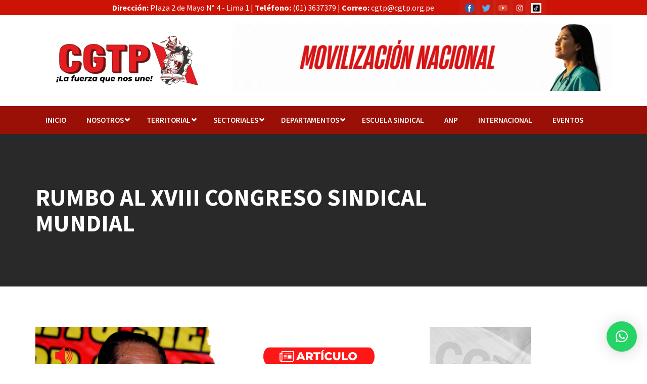

--- FILE ---
content_type: text/html; charset=UTF-8
request_url: http://www.cgtp.org.pe/2022/04/25/rumbo-al-xviii-congreso-sindical-mundial/
body_size: 18502
content:
<!DOCTYPE html>
<html lang="es-PE">
<head>
<meta charset="UTF-8">
<meta name="viewport" content="width=device-width, initial-scale=1">
<link rel="profile" href="http://gmpg.org/xfn/11">

<title>RUMBO AL XVIII CONGRESO SINDICAL MUNDIAL - CGTP</title>

<!-- The SEO Framework by Sybre Waaijer -->
<meta name="robots" content="max-snippet:-1,max-image-preview:large,max-video-preview:-1" />
<link rel="canonical" href="https://www.cgtp.org.pe/2022/04/25/rumbo-al-xviii-congreso-sindical-mundial/" />
<meta name="description" content="RUMBO AL XVIII CONGRESO SINDICAL MUNDIAL: ROMA-ITALIA Por Valentín Pacho | Ex secretario general de la CGTP y vicepresidente de la FSM El movimiento sindical…" />
<meta property="og:type" content="article" />
<meta property="og:locale" content="es_CL" />
<meta property="og:site_name" content="CGTP" />
<meta property="og:title" content="RUMBO AL XVIII CONGRESO SINDICAL MUNDIAL" />
<meta property="og:description" content="RUMBO AL XVIII CONGRESO SINDICAL MUNDIAL: ROMA-ITALIA Por Valentín Pacho | Ex secretario general de la CGTP y vicepresidente de la FSM El movimiento sindical clasista de los cinco continentes se…" />
<meta property="og:url" content="https://www.cgtp.org.pe/2022/04/25/rumbo-al-xviii-congreso-sindical-mundial/" />
<meta property="og:image" content="https://www.cgtp.org.pe/wp-content/uploads/2022/04/20220425-ARTICULO-PACHO.png" />
<meta property="og:image:width" content="1200" />
<meta property="og:image:height" content="628" />
<meta property="article:published_time" content="2022-04-25T16:57:45+00:00" />
<meta property="article:modified_time" content="2022-04-25T17:00:08+00:00" />
<meta property="article:author" content="https://www.facebook.com/picuay" />
<meta name="twitter:card" content="summary_large_image" />
<meta name="twitter:title" content="RUMBO AL XVIII CONGRESO SINDICAL MUNDIAL" />
<meta name="twitter:description" content="RUMBO AL XVIII CONGRESO SINDICAL MUNDIAL: ROMA-ITALIA Por Valentín Pacho | Ex secretario general de la CGTP y vicepresidente de la FSM El movimiento sindical clasista de los cinco continentes se…" />
<meta name="twitter:image" content="https://www.cgtp.org.pe/wp-content/uploads/2022/04/20220425-ARTICULO-PACHO.png" />
<script type="application/ld+json">{"@context":"https://schema.org","@graph":[{"@type":"WebSite","@id":"https://www.cgtp.org.pe/#/schema/WebSite","url":"https://www.cgtp.org.pe/","name":"CGTP","description":"Confederación General de Trabajadores del Perú","inLanguage":"es-PE","potentialAction":{"@type":"SearchAction","target":{"@type":"EntryPoint","urlTemplate":"https://www.cgtp.org.pe/search/{search_term_string}/"},"query-input":"required name=search_term_string"},"publisher":{"@type":"Organization","@id":"https://www.cgtp.org.pe/#/schema/Organization","name":"CGTP","url":"https://www.cgtp.org.pe/","logo":{"@type":"ImageObject","url":"https://www.cgtp.org.pe/wp-content/uploads/2020/04/cropped-92519028_2785834261643841_3664364417891434496_n-e1589860466926.jpg","contentUrl":"https://www.cgtp.org.pe/wp-content/uploads/2020/04/cropped-92519028_2785834261643841_3664364417891434496_n-e1589860466926.jpg","width":512,"height":512}}},{"@type":"WebPage","@id":"https://www.cgtp.org.pe/2022/04/25/rumbo-al-xviii-congreso-sindical-mundial/","url":"https://www.cgtp.org.pe/2022/04/25/rumbo-al-xviii-congreso-sindical-mundial/","name":"RUMBO AL XVIII CONGRESO SINDICAL MUNDIAL - CGTP","description":"RUMBO AL XVIII CONGRESO SINDICAL MUNDIAL: ROMA-ITALIA Por Valentín Pacho | Ex secretario general de la CGTP y vicepresidente de la FSM El movimiento sindical…","inLanguage":"es-PE","isPartOf":{"@id":"https://www.cgtp.org.pe/#/schema/WebSite"},"breadcrumb":{"@type":"BreadcrumbList","@id":"https://www.cgtp.org.pe/#/schema/BreadcrumbList","itemListElement":[{"@type":"ListItem","position":1,"item":"https://www.cgtp.org.pe/","name":"CGTP"},{"@type":"ListItem","position":2,"item":"https://www.cgtp.org.pe/category/fsm/","name":"Categoría: fsm"},{"@type":"ListItem","position":3,"name":"RUMBO AL XVIII CONGRESO SINDICAL MUNDIAL"}]},"potentialAction":{"@type":"ReadAction","target":"https://www.cgtp.org.pe/2022/04/25/rumbo-al-xviii-congreso-sindical-mundial/"},"datePublished":"2022-04-25T16:57:45+00:00","dateModified":"2022-04-25T17:00:08+00:00","author":{"@type":"Person","@id":"https://www.cgtp.org.pe/#/schema/Person/504c58b88e59221874ee96787b145a41","name":"DPC CGTP"}}]}</script>
<!-- / The SEO Framework by Sybre Waaijer | 16.32ms meta | 9.21ms boot -->

<link rel='dns-prefetch' href='//fonts.googleapis.com' />
<link rel="alternate" type="application/rss+xml" title="CGTP &raquo; Feed" href="https://www.cgtp.org.pe/feed/" />
<link rel="alternate" type="application/rss+xml" title="CGTP &raquo; Feed de los comentarios" href="https://www.cgtp.org.pe/comments/feed/" />
<link rel="alternate" title="oEmbed (JSON)" type="application/json+oembed" href="https://www.cgtp.org.pe/wp-json/oembed/1.0/embed?url=https%3A%2F%2Fwww.cgtp.org.pe%2F2022%2F04%2F25%2Frumbo-al-xviii-congreso-sindical-mundial%2F" />
<link rel="alternate" title="oEmbed (XML)" type="text/xml+oembed" href="https://www.cgtp.org.pe/wp-json/oembed/1.0/embed?url=https%3A%2F%2Fwww.cgtp.org.pe%2F2022%2F04%2F25%2Frumbo-al-xviii-congreso-sindical-mundial%2F&#038;format=xml" />
<style id='wp-img-auto-sizes-contain-inline-css' type='text/css'>
img:is([sizes=auto i],[sizes^="auto," i]){contain-intrinsic-size:3000px 1500px}
/*# sourceURL=wp-img-auto-sizes-contain-inline-css */
</style>
<style id='wp-emoji-styles-inline-css' type='text/css'>

	img.wp-smiley, img.emoji {
		display: inline !important;
		border: none !important;
		box-shadow: none !important;
		height: 1em !important;
		width: 1em !important;
		margin: 0 0.07em !important;
		vertical-align: -0.1em !important;
		background: none !important;
		padding: 0 !important;
	}
/*# sourceURL=wp-emoji-styles-inline-css */
</style>
<style id='wp-block-library-inline-css' type='text/css'>
:root{--wp-block-synced-color:#7a00df;--wp-block-synced-color--rgb:122,0,223;--wp-bound-block-color:var(--wp-block-synced-color);--wp-editor-canvas-background:#ddd;--wp-admin-theme-color:#007cba;--wp-admin-theme-color--rgb:0,124,186;--wp-admin-theme-color-darker-10:#006ba1;--wp-admin-theme-color-darker-10--rgb:0,107,160.5;--wp-admin-theme-color-darker-20:#005a87;--wp-admin-theme-color-darker-20--rgb:0,90,135;--wp-admin-border-width-focus:2px}@media (min-resolution:192dpi){:root{--wp-admin-border-width-focus:1.5px}}.wp-element-button{cursor:pointer}:root .has-very-light-gray-background-color{background-color:#eee}:root .has-very-dark-gray-background-color{background-color:#313131}:root .has-very-light-gray-color{color:#eee}:root .has-very-dark-gray-color{color:#313131}:root .has-vivid-green-cyan-to-vivid-cyan-blue-gradient-background{background:linear-gradient(135deg,#00d084,#0693e3)}:root .has-purple-crush-gradient-background{background:linear-gradient(135deg,#34e2e4,#4721fb 50%,#ab1dfe)}:root .has-hazy-dawn-gradient-background{background:linear-gradient(135deg,#faaca8,#dad0ec)}:root .has-subdued-olive-gradient-background{background:linear-gradient(135deg,#fafae1,#67a671)}:root .has-atomic-cream-gradient-background{background:linear-gradient(135deg,#fdd79a,#004a59)}:root .has-nightshade-gradient-background{background:linear-gradient(135deg,#330968,#31cdcf)}:root .has-midnight-gradient-background{background:linear-gradient(135deg,#020381,#2874fc)}:root{--wp--preset--font-size--normal:16px;--wp--preset--font-size--huge:42px}.has-regular-font-size{font-size:1em}.has-larger-font-size{font-size:2.625em}.has-normal-font-size{font-size:var(--wp--preset--font-size--normal)}.has-huge-font-size{font-size:var(--wp--preset--font-size--huge)}.has-text-align-center{text-align:center}.has-text-align-left{text-align:left}.has-text-align-right{text-align:right}.has-fit-text{white-space:nowrap!important}#end-resizable-editor-section{display:none}.aligncenter{clear:both}.items-justified-left{justify-content:flex-start}.items-justified-center{justify-content:center}.items-justified-right{justify-content:flex-end}.items-justified-space-between{justify-content:space-between}.screen-reader-text{border:0;clip-path:inset(50%);height:1px;margin:-1px;overflow:hidden;padding:0;position:absolute;width:1px;word-wrap:normal!important}.screen-reader-text:focus{background-color:#ddd;clip-path:none;color:#444;display:block;font-size:1em;height:auto;left:5px;line-height:normal;padding:15px 23px 14px;text-decoration:none;top:5px;width:auto;z-index:100000}html :where(.has-border-color){border-style:solid}html :where([style*=border-top-color]){border-top-style:solid}html :where([style*=border-right-color]){border-right-style:solid}html :where([style*=border-bottom-color]){border-bottom-style:solid}html :where([style*=border-left-color]){border-left-style:solid}html :where([style*=border-width]){border-style:solid}html :where([style*=border-top-width]){border-top-style:solid}html :where([style*=border-right-width]){border-right-style:solid}html :where([style*=border-bottom-width]){border-bottom-style:solid}html :where([style*=border-left-width]){border-left-style:solid}html :where(img[class*=wp-image-]){height:auto;max-width:100%}:where(figure){margin:0 0 1em}html :where(.is-position-sticky){--wp-admin--admin-bar--position-offset:var(--wp-admin--admin-bar--height,0px)}@media screen and (max-width:600px){html :where(.is-position-sticky){--wp-admin--admin-bar--position-offset:0px}}

/*# sourceURL=wp-block-library-inline-css */
</style><style id='wp-block-image-inline-css' type='text/css'>
.wp-block-image>a,.wp-block-image>figure>a{display:inline-block}.wp-block-image img{box-sizing:border-box;height:auto;max-width:100%;vertical-align:bottom}@media not (prefers-reduced-motion){.wp-block-image img.hide{visibility:hidden}.wp-block-image img.show{animation:show-content-image .4s}}.wp-block-image[style*=border-radius] img,.wp-block-image[style*=border-radius]>a{border-radius:inherit}.wp-block-image.has-custom-border img{box-sizing:border-box}.wp-block-image.aligncenter{text-align:center}.wp-block-image.alignfull>a,.wp-block-image.alignwide>a{width:100%}.wp-block-image.alignfull img,.wp-block-image.alignwide img{height:auto;width:100%}.wp-block-image .aligncenter,.wp-block-image .alignleft,.wp-block-image .alignright,.wp-block-image.aligncenter,.wp-block-image.alignleft,.wp-block-image.alignright{display:table}.wp-block-image .aligncenter>figcaption,.wp-block-image .alignleft>figcaption,.wp-block-image .alignright>figcaption,.wp-block-image.aligncenter>figcaption,.wp-block-image.alignleft>figcaption,.wp-block-image.alignright>figcaption{caption-side:bottom;display:table-caption}.wp-block-image .alignleft{float:left;margin:.5em 1em .5em 0}.wp-block-image .alignright{float:right;margin:.5em 0 .5em 1em}.wp-block-image .aligncenter{margin-left:auto;margin-right:auto}.wp-block-image :where(figcaption){margin-bottom:1em;margin-top:.5em}.wp-block-image.is-style-circle-mask img{border-radius:9999px}@supports ((-webkit-mask-image:none) or (mask-image:none)) or (-webkit-mask-image:none){.wp-block-image.is-style-circle-mask img{border-radius:0;-webkit-mask-image:url('data:image/svg+xml;utf8,<svg viewBox="0 0 100 100" xmlns="http://www.w3.org/2000/svg"><circle cx="50" cy="50" r="50"/></svg>');mask-image:url('data:image/svg+xml;utf8,<svg viewBox="0 0 100 100" xmlns="http://www.w3.org/2000/svg"><circle cx="50" cy="50" r="50"/></svg>');mask-mode:alpha;-webkit-mask-position:center;mask-position:center;-webkit-mask-repeat:no-repeat;mask-repeat:no-repeat;-webkit-mask-size:contain;mask-size:contain}}:root :where(.wp-block-image.is-style-rounded img,.wp-block-image .is-style-rounded img){border-radius:9999px}.wp-block-image figure{margin:0}.wp-lightbox-container{display:flex;flex-direction:column;position:relative}.wp-lightbox-container img{cursor:zoom-in}.wp-lightbox-container img:hover+button{opacity:1}.wp-lightbox-container button{align-items:center;backdrop-filter:blur(16px) saturate(180%);background-color:#5a5a5a40;border:none;border-radius:4px;cursor:zoom-in;display:flex;height:20px;justify-content:center;opacity:0;padding:0;position:absolute;right:16px;text-align:center;top:16px;width:20px;z-index:100}@media not (prefers-reduced-motion){.wp-lightbox-container button{transition:opacity .2s ease}}.wp-lightbox-container button:focus-visible{outline:3px auto #5a5a5a40;outline:3px auto -webkit-focus-ring-color;outline-offset:3px}.wp-lightbox-container button:hover{cursor:pointer;opacity:1}.wp-lightbox-container button:focus{opacity:1}.wp-lightbox-container button:focus,.wp-lightbox-container button:hover,.wp-lightbox-container button:not(:hover):not(:active):not(.has-background){background-color:#5a5a5a40;border:none}.wp-lightbox-overlay{box-sizing:border-box;cursor:zoom-out;height:100vh;left:0;overflow:hidden;position:fixed;top:0;visibility:hidden;width:100%;z-index:100000}.wp-lightbox-overlay .close-button{align-items:center;cursor:pointer;display:flex;justify-content:center;min-height:40px;min-width:40px;padding:0;position:absolute;right:calc(env(safe-area-inset-right) + 16px);top:calc(env(safe-area-inset-top) + 16px);z-index:5000000}.wp-lightbox-overlay .close-button:focus,.wp-lightbox-overlay .close-button:hover,.wp-lightbox-overlay .close-button:not(:hover):not(:active):not(.has-background){background:none;border:none}.wp-lightbox-overlay .lightbox-image-container{height:var(--wp--lightbox-container-height);left:50%;overflow:hidden;position:absolute;top:50%;transform:translate(-50%,-50%);transform-origin:top left;width:var(--wp--lightbox-container-width);z-index:9999999999}.wp-lightbox-overlay .wp-block-image{align-items:center;box-sizing:border-box;display:flex;height:100%;justify-content:center;margin:0;position:relative;transform-origin:0 0;width:100%;z-index:3000000}.wp-lightbox-overlay .wp-block-image img{height:var(--wp--lightbox-image-height);min-height:var(--wp--lightbox-image-height);min-width:var(--wp--lightbox-image-width);width:var(--wp--lightbox-image-width)}.wp-lightbox-overlay .wp-block-image figcaption{display:none}.wp-lightbox-overlay button{background:none;border:none}.wp-lightbox-overlay .scrim{background-color:#fff;height:100%;opacity:.9;position:absolute;width:100%;z-index:2000000}.wp-lightbox-overlay.active{visibility:visible}@media not (prefers-reduced-motion){.wp-lightbox-overlay.active{animation:turn-on-visibility .25s both}.wp-lightbox-overlay.active img{animation:turn-on-visibility .35s both}.wp-lightbox-overlay.show-closing-animation:not(.active){animation:turn-off-visibility .35s both}.wp-lightbox-overlay.show-closing-animation:not(.active) img{animation:turn-off-visibility .25s both}.wp-lightbox-overlay.zoom.active{animation:none;opacity:1;visibility:visible}.wp-lightbox-overlay.zoom.active .lightbox-image-container{animation:lightbox-zoom-in .4s}.wp-lightbox-overlay.zoom.active .lightbox-image-container img{animation:none}.wp-lightbox-overlay.zoom.active .scrim{animation:turn-on-visibility .4s forwards}.wp-lightbox-overlay.zoom.show-closing-animation:not(.active){animation:none}.wp-lightbox-overlay.zoom.show-closing-animation:not(.active) .lightbox-image-container{animation:lightbox-zoom-out .4s}.wp-lightbox-overlay.zoom.show-closing-animation:not(.active) .lightbox-image-container img{animation:none}.wp-lightbox-overlay.zoom.show-closing-animation:not(.active) .scrim{animation:turn-off-visibility .4s forwards}}@keyframes show-content-image{0%{visibility:hidden}99%{visibility:hidden}to{visibility:visible}}@keyframes turn-on-visibility{0%{opacity:0}to{opacity:1}}@keyframes turn-off-visibility{0%{opacity:1;visibility:visible}99%{opacity:0;visibility:visible}to{opacity:0;visibility:hidden}}@keyframes lightbox-zoom-in{0%{transform:translate(calc((-100vw + var(--wp--lightbox-scrollbar-width))/2 + var(--wp--lightbox-initial-left-position)),calc(-50vh + var(--wp--lightbox-initial-top-position))) scale(var(--wp--lightbox-scale))}to{transform:translate(-50%,-50%) scale(1)}}@keyframes lightbox-zoom-out{0%{transform:translate(-50%,-50%) scale(1);visibility:visible}99%{visibility:visible}to{transform:translate(calc((-100vw + var(--wp--lightbox-scrollbar-width))/2 + var(--wp--lightbox-initial-left-position)),calc(-50vh + var(--wp--lightbox-initial-top-position))) scale(var(--wp--lightbox-scale));visibility:hidden}}
/*# sourceURL=http://www.cgtp.org.pe/wp-includes/blocks/image/style.min.css */
</style>
<style id='wp-block-columns-inline-css' type='text/css'>
.wp-block-columns{box-sizing:border-box;display:flex;flex-wrap:wrap!important}@media (min-width:782px){.wp-block-columns{flex-wrap:nowrap!important}}.wp-block-columns{align-items:normal!important}.wp-block-columns.are-vertically-aligned-top{align-items:flex-start}.wp-block-columns.are-vertically-aligned-center{align-items:center}.wp-block-columns.are-vertically-aligned-bottom{align-items:flex-end}@media (max-width:781px){.wp-block-columns:not(.is-not-stacked-on-mobile)>.wp-block-column{flex-basis:100%!important}}@media (min-width:782px){.wp-block-columns:not(.is-not-stacked-on-mobile)>.wp-block-column{flex-basis:0;flex-grow:1}.wp-block-columns:not(.is-not-stacked-on-mobile)>.wp-block-column[style*=flex-basis]{flex-grow:0}}.wp-block-columns.is-not-stacked-on-mobile{flex-wrap:nowrap!important}.wp-block-columns.is-not-stacked-on-mobile>.wp-block-column{flex-basis:0;flex-grow:1}.wp-block-columns.is-not-stacked-on-mobile>.wp-block-column[style*=flex-basis]{flex-grow:0}:where(.wp-block-columns){margin-bottom:1.75em}:where(.wp-block-columns.has-background){padding:1.25em 2.375em}.wp-block-column{flex-grow:1;min-width:0;overflow-wrap:break-word;word-break:break-word}.wp-block-column.is-vertically-aligned-top{align-self:flex-start}.wp-block-column.is-vertically-aligned-center{align-self:center}.wp-block-column.is-vertically-aligned-bottom{align-self:flex-end}.wp-block-column.is-vertically-aligned-stretch{align-self:stretch}.wp-block-column.is-vertically-aligned-bottom,.wp-block-column.is-vertically-aligned-center,.wp-block-column.is-vertically-aligned-top{width:100%}
/*# sourceURL=http://www.cgtp.org.pe/wp-includes/blocks/columns/style.min.css */
</style>
<style id='wp-block-group-inline-css' type='text/css'>
.wp-block-group{box-sizing:border-box}:where(.wp-block-group.wp-block-group-is-layout-constrained){position:relative}
/*# sourceURL=http://www.cgtp.org.pe/wp-includes/blocks/group/style.min.css */
</style>
<style id='global-styles-inline-css' type='text/css'>
:root{--wp--preset--aspect-ratio--square: 1;--wp--preset--aspect-ratio--4-3: 4/3;--wp--preset--aspect-ratio--3-4: 3/4;--wp--preset--aspect-ratio--3-2: 3/2;--wp--preset--aspect-ratio--2-3: 2/3;--wp--preset--aspect-ratio--16-9: 16/9;--wp--preset--aspect-ratio--9-16: 9/16;--wp--preset--color--black: #000000;--wp--preset--color--cyan-bluish-gray: #abb8c3;--wp--preset--color--white: #ffffff;--wp--preset--color--pale-pink: #f78da7;--wp--preset--color--vivid-red: #cf2e2e;--wp--preset--color--luminous-vivid-orange: #ff6900;--wp--preset--color--luminous-vivid-amber: #fcb900;--wp--preset--color--light-green-cyan: #7bdcb5;--wp--preset--color--vivid-green-cyan: #00d084;--wp--preset--color--pale-cyan-blue: #8ed1fc;--wp--preset--color--vivid-cyan-blue: #0693e3;--wp--preset--color--vivid-purple: #9b51e0;--wp--preset--gradient--vivid-cyan-blue-to-vivid-purple: linear-gradient(135deg,rgb(6,147,227) 0%,rgb(155,81,224) 100%);--wp--preset--gradient--light-green-cyan-to-vivid-green-cyan: linear-gradient(135deg,rgb(122,220,180) 0%,rgb(0,208,130) 100%);--wp--preset--gradient--luminous-vivid-amber-to-luminous-vivid-orange: linear-gradient(135deg,rgb(252,185,0) 0%,rgb(255,105,0) 100%);--wp--preset--gradient--luminous-vivid-orange-to-vivid-red: linear-gradient(135deg,rgb(255,105,0) 0%,rgb(207,46,46) 100%);--wp--preset--gradient--very-light-gray-to-cyan-bluish-gray: linear-gradient(135deg,rgb(238,238,238) 0%,rgb(169,184,195) 100%);--wp--preset--gradient--cool-to-warm-spectrum: linear-gradient(135deg,rgb(74,234,220) 0%,rgb(151,120,209) 20%,rgb(207,42,186) 40%,rgb(238,44,130) 60%,rgb(251,105,98) 80%,rgb(254,248,76) 100%);--wp--preset--gradient--blush-light-purple: linear-gradient(135deg,rgb(255,206,236) 0%,rgb(152,150,240) 100%);--wp--preset--gradient--blush-bordeaux: linear-gradient(135deg,rgb(254,205,165) 0%,rgb(254,45,45) 50%,rgb(107,0,62) 100%);--wp--preset--gradient--luminous-dusk: linear-gradient(135deg,rgb(255,203,112) 0%,rgb(199,81,192) 50%,rgb(65,88,208) 100%);--wp--preset--gradient--pale-ocean: linear-gradient(135deg,rgb(255,245,203) 0%,rgb(182,227,212) 50%,rgb(51,167,181) 100%);--wp--preset--gradient--electric-grass: linear-gradient(135deg,rgb(202,248,128) 0%,rgb(113,206,126) 100%);--wp--preset--gradient--midnight: linear-gradient(135deg,rgb(2,3,129) 0%,rgb(40,116,252) 100%);--wp--preset--font-size--small: 13px;--wp--preset--font-size--medium: 20px;--wp--preset--font-size--large: 36px;--wp--preset--font-size--x-large: 42px;--wp--preset--spacing--20: 0.44rem;--wp--preset--spacing--30: 0.67rem;--wp--preset--spacing--40: 1rem;--wp--preset--spacing--50: 1.5rem;--wp--preset--spacing--60: 2.25rem;--wp--preset--spacing--70: 3.38rem;--wp--preset--spacing--80: 5.06rem;--wp--preset--shadow--natural: 6px 6px 9px rgba(0, 0, 0, 0.2);--wp--preset--shadow--deep: 12px 12px 50px rgba(0, 0, 0, 0.4);--wp--preset--shadow--sharp: 6px 6px 0px rgba(0, 0, 0, 0.2);--wp--preset--shadow--outlined: 6px 6px 0px -3px rgb(255, 255, 255), 6px 6px rgb(0, 0, 0);--wp--preset--shadow--crisp: 6px 6px 0px rgb(0, 0, 0);}:where(.is-layout-flex){gap: 0.5em;}:where(.is-layout-grid){gap: 0.5em;}body .is-layout-flex{display: flex;}.is-layout-flex{flex-wrap: wrap;align-items: center;}.is-layout-flex > :is(*, div){margin: 0;}body .is-layout-grid{display: grid;}.is-layout-grid > :is(*, div){margin: 0;}:where(.wp-block-columns.is-layout-flex){gap: 2em;}:where(.wp-block-columns.is-layout-grid){gap: 2em;}:where(.wp-block-post-template.is-layout-flex){gap: 1.25em;}:where(.wp-block-post-template.is-layout-grid){gap: 1.25em;}.has-black-color{color: var(--wp--preset--color--black) !important;}.has-cyan-bluish-gray-color{color: var(--wp--preset--color--cyan-bluish-gray) !important;}.has-white-color{color: var(--wp--preset--color--white) !important;}.has-pale-pink-color{color: var(--wp--preset--color--pale-pink) !important;}.has-vivid-red-color{color: var(--wp--preset--color--vivid-red) !important;}.has-luminous-vivid-orange-color{color: var(--wp--preset--color--luminous-vivid-orange) !important;}.has-luminous-vivid-amber-color{color: var(--wp--preset--color--luminous-vivid-amber) !important;}.has-light-green-cyan-color{color: var(--wp--preset--color--light-green-cyan) !important;}.has-vivid-green-cyan-color{color: var(--wp--preset--color--vivid-green-cyan) !important;}.has-pale-cyan-blue-color{color: var(--wp--preset--color--pale-cyan-blue) !important;}.has-vivid-cyan-blue-color{color: var(--wp--preset--color--vivid-cyan-blue) !important;}.has-vivid-purple-color{color: var(--wp--preset--color--vivid-purple) !important;}.has-black-background-color{background-color: var(--wp--preset--color--black) !important;}.has-cyan-bluish-gray-background-color{background-color: var(--wp--preset--color--cyan-bluish-gray) !important;}.has-white-background-color{background-color: var(--wp--preset--color--white) !important;}.has-pale-pink-background-color{background-color: var(--wp--preset--color--pale-pink) !important;}.has-vivid-red-background-color{background-color: var(--wp--preset--color--vivid-red) !important;}.has-luminous-vivid-orange-background-color{background-color: var(--wp--preset--color--luminous-vivid-orange) !important;}.has-luminous-vivid-amber-background-color{background-color: var(--wp--preset--color--luminous-vivid-amber) !important;}.has-light-green-cyan-background-color{background-color: var(--wp--preset--color--light-green-cyan) !important;}.has-vivid-green-cyan-background-color{background-color: var(--wp--preset--color--vivid-green-cyan) !important;}.has-pale-cyan-blue-background-color{background-color: var(--wp--preset--color--pale-cyan-blue) !important;}.has-vivid-cyan-blue-background-color{background-color: var(--wp--preset--color--vivid-cyan-blue) !important;}.has-vivid-purple-background-color{background-color: var(--wp--preset--color--vivid-purple) !important;}.has-black-border-color{border-color: var(--wp--preset--color--black) !important;}.has-cyan-bluish-gray-border-color{border-color: var(--wp--preset--color--cyan-bluish-gray) !important;}.has-white-border-color{border-color: var(--wp--preset--color--white) !important;}.has-pale-pink-border-color{border-color: var(--wp--preset--color--pale-pink) !important;}.has-vivid-red-border-color{border-color: var(--wp--preset--color--vivid-red) !important;}.has-luminous-vivid-orange-border-color{border-color: var(--wp--preset--color--luminous-vivid-orange) !important;}.has-luminous-vivid-amber-border-color{border-color: var(--wp--preset--color--luminous-vivid-amber) !important;}.has-light-green-cyan-border-color{border-color: var(--wp--preset--color--light-green-cyan) !important;}.has-vivid-green-cyan-border-color{border-color: var(--wp--preset--color--vivid-green-cyan) !important;}.has-pale-cyan-blue-border-color{border-color: var(--wp--preset--color--pale-cyan-blue) !important;}.has-vivid-cyan-blue-border-color{border-color: var(--wp--preset--color--vivid-cyan-blue) !important;}.has-vivid-purple-border-color{border-color: var(--wp--preset--color--vivid-purple) !important;}.has-vivid-cyan-blue-to-vivid-purple-gradient-background{background: var(--wp--preset--gradient--vivid-cyan-blue-to-vivid-purple) !important;}.has-light-green-cyan-to-vivid-green-cyan-gradient-background{background: var(--wp--preset--gradient--light-green-cyan-to-vivid-green-cyan) !important;}.has-luminous-vivid-amber-to-luminous-vivid-orange-gradient-background{background: var(--wp--preset--gradient--luminous-vivid-amber-to-luminous-vivid-orange) !important;}.has-luminous-vivid-orange-to-vivid-red-gradient-background{background: var(--wp--preset--gradient--luminous-vivid-orange-to-vivid-red) !important;}.has-very-light-gray-to-cyan-bluish-gray-gradient-background{background: var(--wp--preset--gradient--very-light-gray-to-cyan-bluish-gray) !important;}.has-cool-to-warm-spectrum-gradient-background{background: var(--wp--preset--gradient--cool-to-warm-spectrum) !important;}.has-blush-light-purple-gradient-background{background: var(--wp--preset--gradient--blush-light-purple) !important;}.has-blush-bordeaux-gradient-background{background: var(--wp--preset--gradient--blush-bordeaux) !important;}.has-luminous-dusk-gradient-background{background: var(--wp--preset--gradient--luminous-dusk) !important;}.has-pale-ocean-gradient-background{background: var(--wp--preset--gradient--pale-ocean) !important;}.has-electric-grass-gradient-background{background: var(--wp--preset--gradient--electric-grass) !important;}.has-midnight-gradient-background{background: var(--wp--preset--gradient--midnight) !important;}.has-small-font-size{font-size: var(--wp--preset--font-size--small) !important;}.has-medium-font-size{font-size: var(--wp--preset--font-size--medium) !important;}.has-large-font-size{font-size: var(--wp--preset--font-size--large) !important;}.has-x-large-font-size{font-size: var(--wp--preset--font-size--x-large) !important;}
:where(.wp-block-columns.is-layout-flex){gap: 2em;}:where(.wp-block-columns.is-layout-grid){gap: 2em;}
/*# sourceURL=global-styles-inline-css */
</style>
<style id='core-block-supports-inline-css' type='text/css'>
.wp-container-core-columns-is-layout-9d6595d7{flex-wrap:nowrap;}
/*# sourceURL=core-block-supports-inline-css */
</style>

<style id='classic-theme-styles-inline-css' type='text/css'>
/*! This file is auto-generated */
.wp-block-button__link{color:#fff;background-color:#32373c;border-radius:9999px;box-shadow:none;text-decoration:none;padding:calc(.667em + 2px) calc(1.333em + 2px);font-size:1.125em}.wp-block-file__button{background:#32373c;color:#fff;text-decoration:none}
/*# sourceURL=/wp-includes/css/classic-themes.min.css */
</style>
<link rel='stylesheet' id='mediline-style-css' href='http://www.cgtp.org.pe/wp-content/themes/mediline/style.css?ver=6.9' type='text/css' media='all' />
<style id='mediline-style-inline-css' type='text/css'>
.page-header{ background:linear-gradient(rgba(0, 0, 0, 0.6), rgba(0, 0, 0, 0.6)), rgba(0, 0, 0, 0.6) url(http://www.cgtp.org.pe/wp-content/themes/mediline/images/page-header.jpg) no-repeat center; }
/*# sourceURL=mediline-style-inline-css */
</style>
<link rel='stylesheet' id='google-fonts-css' href='https://fonts.googleapis.com/css?family=Source+Sans+Pro%3A400%2C700%2C600%2C500%2C300&#038;subset=latin%2Clatin-ext' type='text/css' media='all' />
<link rel='stylesheet' id='bootstrap-css' href='http://www.cgtp.org.pe/wp-content/themes/mediline/css/bootstrap.min.css?ver=3.3.5' type='text/css' media='all' />
<link rel='stylesheet' id='mediline-custom-style-css' href='http://www.cgtp.org.pe/wp-content/themes/mediline/css/custom-style.css?ver=6.9' type='text/css' media='all' />
<link rel='stylesheet' id='mediline-magnific-popup-css' href='http://www.cgtp.org.pe/wp-content/themes/mediline/css/magnific-popup.css?ver=6.9' type='text/css' media='all' />
<link rel='stylesheet' id='mediline-menumaker-css' href='http://www.cgtp.org.pe/wp-content/themes/mediline/css/menumaker.css?ver=6.9' type='text/css' media='all' />
<link rel='stylesheet' id='mediline-owl-carousel-css' href='http://www.cgtp.org.pe/wp-content/themes/mediline/css/owl.carousel.css?ver=6.9' type='text/css' media='all' />
<link rel='stylesheet' id='mediline-fontello-css' href='http://www.cgtp.org.pe/wp-content/themes/mediline/css/fontello.css?ver=6.9' type='text/css' media='all' />
<link rel='stylesheet' id='mediline-simple-line-icons-css' href='http://www.cgtp.org.pe/wp-content/themes/mediline/css/simple-line-icons.css?ver=6.9' type='text/css' media='all' />
<link rel='stylesheet' id='mediline-stucture-css' href='http://www.cgtp.org.pe/wp-content/themes/mediline/css/stucture.css?ver=6.9' type='text/css' media='all' />
<link rel='stylesheet' id='mediline-font-awesome-css' href='http://www.cgtp.org.pe/wp-content/themes/mediline/css/font-awesome.min.css?ver=6.9' type='text/css' media='all' />
<link rel='stylesheet' id='qlwapp-frontend-css' href='http://www.cgtp.org.pe/wp-content/plugins/wp-whatsapp-chat/build/frontend/css/style.css?ver=7.7.0' type='text/css' media='all' />
<link rel='stylesheet' id='montserrat-css' href='//fonts.googleapis.com/css?family=Montserrat%3A100%2C200%2C300%2Cregular%2C500%2C600%2C700%2C800%2C900%2C100italic%2C200italic%2C300italic%2Citalic%2C500italic%2C600italic%2C700italic%2C800italic%2C900italic&#038;subset=cyrillic%2Ccyrillic-ext%2Clatin%2Clatin-ext%2Cvietnamese&#038;ver=2.9.6' type='text/css' media='all' />
<link rel='stylesheet' id='roboto-condensed-css' href='//fonts.googleapis.com/css?family=Roboto+Condensed%3A300%2C300italic%2Cregular%2Citalic%2C700%2C700italic&#038;subset=cyrillic%2Ccyrillic-ext%2Cgreek%2Cgreek-ext%2Clatin%2Clatin-ext%2Cvietnamese&#038;ver=2.9.6' type='text/css' media='all' />
<link rel='stylesheet' id='roboto-css' href='//fonts.googleapis.com/css?family=Roboto%3A100%2C100italic%2C300%2C300italic%2Cregular%2Citalic%2C500%2C500italic%2C700%2C700italic%2C900%2C900italic&#038;subset=cyrillic%2Ccyrillic-ext%2Cgreek%2Cgreek-ext%2Clatin%2Clatin-ext%2Cvietnamese&#038;ver=2.9.6' type='text/css' media='all' />
<link rel='stylesheet' id='heebo-css' href='//fonts.googleapis.com/css?family=Heebo%3A100%2C200%2C300%2Cregular%2C500%2C600%2C700%2C800%2C900&#038;subset=hebrew%2Clatin&#038;ver=2.9.6' type='text/css' media='all' />
<link rel='stylesheet' id='anton-css' href='//fonts.googleapis.com/css?family=Anton%3Aregular&#038;subset=latin%2Clatin-ext%2Cvietnamese&#038;ver=2.9.6' type='text/css' media='all' />
<link rel='stylesheet' id='bebas-neue-css' href='//fonts.googleapis.com/css?family=Bebas+Neue%3Aregular&#038;subset=latin%2Clatin-ext&#038;ver=2.9.6' type='text/css' media='all' />
<link rel='stylesheet' id='kc-general-css' href='http://www.cgtp.org.pe/wp-content/plugins/kingcomposer/assets/frontend/css/kingcomposer.min.css?ver=2.9.6' type='text/css' media='all' />
<link rel='stylesheet' id='kc-animate-css' href='http://www.cgtp.org.pe/wp-content/plugins/kingcomposer/assets/css/animate.css?ver=2.9.6' type='text/css' media='all' />
<link rel='stylesheet' id='kc-icon-1-css' href='http://www.cgtp.org.pe/wp-content/themes/mediline/css/fontello.css?ver=2.9.6' type='text/css' media='all' />
<link rel='stylesheet' id='kc-icon-2-css' href='http://www.cgtp.org.pe/wp-content/plugins/kingcomposer/assets/css/icons.css?ver=2.9.6' type='text/css' media='all' />
<script type="text/javascript" src="http://www.cgtp.org.pe/wp-includes/js/jquery/jquery.min.js?ver=3.7.1" id="jquery-core-js"></script>
<script type="text/javascript" src="http://www.cgtp.org.pe/wp-includes/js/jquery/jquery-migrate.min.js?ver=3.4.1" id="jquery-migrate-js"></script>
<link rel="https://api.w.org/" href="https://www.cgtp.org.pe/wp-json/" /><link rel="alternate" title="JSON" type="application/json" href="https://www.cgtp.org.pe/wp-json/wp/v2/posts/4430" /><link rel="EditURI" type="application/rsd+xml" title="RSD" href="https://www.cgtp.org.pe/xmlrpc.php?rsd" />
<script type="text/javascript">var kc_script_data={ajax_url:"https://www.cgtp.org.pe/wp-admin/admin-ajax.php"}</script><link rel="icon" type="image/png" href="http://www.cgtp.org.pe/neweb/wp-content/uploads/2018/09/logo-rojo-e1538424439112-150x150.jpg" > 
<style type="text/css" >body { background-color: #ffffff; font-family: "Source Sans Pro" !important; font-weight : 400,700,600,500,300;  } 
h1 { font-size 	: 24px;
					 font-weight	: 500;
					 font-family	: Source Sans Pro;
					 color			: #221223;
				}h2 { font-size 	: 24px;
					 font-family	: Source Sans Pro;		 
					 font-weight	: 500;
					 color			: #221223;		
				}h3 { font-size 	: 20px;
					 font-family	: Source Sans Pro;		 
					 font-weight	: 500;
					 color			: #221223;
				}h4 { font-size 	: 18px;
				 font-family	: Source Sans Pro;		 
				 font-weight	: 500;
				 color			: #221223;
			}p { font-size 	: 16px;
					 font-family	: Source Sans Pro;		 
					 font-weight	: 500;
					 color			: #424242;
				}a { color:#e80f00; text-decoration: none; } 
a:hover { color:#cc1306;   text-decoration: none; } 
.header{ background-color:#ffffff;  }
.topbar { background-color:#ffffff;  }
p.wel-msg,.topbar-info a,.topbar-info i { color:#ffffff;  }
.mebubar-bottom{ background-color:#9b1006;  }
#navmenu,.header::before{ background-color:#9b1006;  }
.navbar-top-2{ border-top:3px solid #9b1006;  }
.is-sticky .navigation{ border-bottom:2px solid #9b1006;  }
.header #navmenu > ul > li > a,.header2 #navmenu > ul > li > a{color:#ffffff; } 
.header #navmenu > ul > li > a:hover,.header #navmenu > u li.current-menu-item a { color:#ffffff; } 
.header2 #navmenu > ul > li > a:hover,.header2 #navmenu > u li.current-menu-item a { color:#ffffff; } 
.header #navmenu ul ul li a{ background-color:#e80f00;color:#ffffff;}
.header2 #navmenu ul ul li a{ background-color:#e80f00;color:#ffffff;}
.header #navmenu ul ul li a:hover{ background-color:#e82b1e;color:#ffffff;}
.header2 #navmenu ul ul li a:hover{ background-color:#e82b1e;color:#ffffff;}
.page-header{ background-color:#ffffff;  }
.footer-section { background-color:#f40000;  }
.footer-section h2 { color:#ffffff;  }
.footer-widget p,.footer-widget { color:#ffffff;  }
.footer-menu li a { color:#ffffff;  }
.footer-menu li a:hover,.footer-contact-box a:hover { color:#c5cfda;  }
.tiny-footer-section{ background-color:#ffffff;  }
.tiny-footer-copyright{ color:#ffffff;  }
.slider .slide-heading{ color:#f5f5f5;  }
.slider .slide-title{ color:#f2f2f2;  }
.slider .owl-controls .owl-nav .owl-prev,.slider .owl-controls .owl-nav .owl-next { background-color:#cc1306;}
.slider .owl-controls .owl-nav .owl-prev:hover,.slider .owl-controls .owl-nav .owl-next:hover { background-color:#e80f00;}
@media(max-width:768px) {.header::before{ background:#ffffff;  }}
</style><link rel="icon" href="https://www.cgtp.org.pe/wp-content/uploads/2020/04/cropped-92519028_2785834261643841_3664364417891434496_n-e1589860466926-32x32.jpg" sizes="32x32" />
<link rel="icon" href="https://www.cgtp.org.pe/wp-content/uploads/2020/04/cropped-92519028_2785834261643841_3664364417891434496_n-e1589860466926-192x192.jpg" sizes="192x192" />
<link rel="apple-touch-icon" href="https://www.cgtp.org.pe/wp-content/uploads/2020/04/cropped-92519028_2785834261643841_3664364417891434496_n-e1589860466926-180x180.jpg" />
<meta name="msapplication-TileImage" content="https://www.cgtp.org.pe/wp-content/uploads/2020/04/cropped-92519028_2785834261643841_3664364417891434496_n-e1589860466926-270x270.jpg" />
		<style type="text/css" id="wp-custom-css">
			.archive .post .post-meta span a[href*="category"] {
    display: none !important;
}

.widget_social, .sidebar .social-links {
    display: none !important;
}

.blog-section-day {
    color: #e20714;
}
.img-responsive{
    max-width: 100%;
}
.btn-default {
    background: #9b1006;
    color: #fff;
    border: 2px solid #fff;
}
.btn-default:hover{
	background: #e20714;
	border: 2px solid #fff;
}
.img-responsive.wp-post-image {
	max-width: 100%;
}
.footer-contact-box {
  background: #e20714;
}
.dc-style-box:hover {
    background: #9b1006;
}
.footer-section {
    background-color: #9b1006;
}
.tiny-footer-section {
    background-color: #9b1006;
}
.tiny-footer-section p {
		color:white;
}
.topbar2{
	background-color: #cc1306;
	color: white;
}
.ptb15{
	background-color:white;
}
.banner-anuncio{
	width:600px;
	height:110px;
	float:right;
}
.mt20{
	position:absolute;
	margin-top: -5px;
}
.col-sm-4{
	width:70%;
}
.col-sm-8{
	width:30%;
}
.tiny-footer-copyright{
	color:white;
	padding:5px;
	text-align: center;
}
.slider .item{
	height: 400px;
}
.ico {
	width: 20px;
}
ul.social li a{
	background-color: #cccccc0a;
}
ul.social li{
	margin-right:-10px;
}
.topbar-contact{
	color:white;
	margin-bottom:0px;
}
.text-dirigencia{
	font-size: 13px;
}
#navmenu > ul > li.has-sub > a{
	padding-right:25px;
}		</style>
		<script type="text/javascript"></script><style type="text/css" id="kc-css-general">.kc-off-notice{display: inline-block !important;}.kc-container{max-width:1170px;}</style><style type="text/css" id="kc-css-render"></style></head>

<body class="wp-singular post-template-default single single-post postid-4430 single-format-standard wp-theme-mediline kc-css-system group-blog">

<!--  Topbar -->
<div class="topbar2">
  <div class="container">
    <div class="row">
      <div class="col-md-4 col-sm-4">
        <div>
<p class="topbar-contact" style="text-align: center;"><strong>Dirección:</strong> Plaza 2 de Mayo N° 4 - Lima 1 | <strong>Teléfono:</strong> (01) 3637379 | <strong>Correo:</strong> cgtp@cgtp.org.pe</p>

</div>      </div>
      <div class="col-md-8 col-sm-8 hidden-xs">
        <div class="redes">
<ul class="social mt20">
 	<li><a href="https://www.facebook.com/cgtp.peru/"><img class="ico" src="http://www.cgtp.org.pe/neweb/wp-content/uploads/2018/11/facebook-fantasma.png" /></a></li>
 	<li><a href="https://twitter.com/cgt_peru"><img class="ico" src="http://www.cgtp.org.pe/neweb/wp-content/uploads/2018/11/twitter-fantasma.png" /></a></li>
 	<li><a href="https://www.youtube.com/user/cgtptv"><img class="ico" src="http://www.cgtp.org.pe/neweb/wp-content/uploads/2018/11/youtube-fantasma.png" /></a></li>
 	<li><a href="#"><img class="ico" src="http://www.cgtp.org.pe/wp-content/uploads/2018/11/instagram-fantasma.png" /></a></li>
 	<li><a href="https://www.tiktok.com/@cgtp_peru"><img class="ico" src="http://www.cgtp.org.pe/wp-content/uploads/2025/02/png-transparent-tiktok-icon-thumbnail.png" /></a></li>
</ul>
</div>      </div>
    </div>
  </div>
</div>
<!-- /Topbar -->

<!-- Header2 -->
<div class="header2">
    <div class="ptb15">
      <div class="container">
        <div class="row">
          <div class="col-md-4">
            <div class="header-logo"> 
              		
              <a class="navbar-brand" href="https://www.cgtp.org.pe/" rel="home">
                                <img src="http://www.cgtp.org.pe/neweb/wp-content/uploads/2018/11/logo-cgtp.png" alt="CGTP" class="img-responsive">
                            </a>      
                      
            </div>
          </div>
          <div class="col-md-8">
			<div><img class="aligncenter size-medium" style="border: none; line-height: normal; color: #444444; font-family: -apple-system, BlinkMacSystemFont, 'Segoe UI', Roboto, Oxygen-Sans, Ubuntu, Cantarell, 'Helvetica Neue', sans-serif; font-size: 14px;" src="https://www.cgtp.org.pe/wp-content/uploads/2026/01/BANNER-WEB-CGTP-1.gif" alt="" width="800" height="144" /></div>
<div></div>          </div>
        </div>
      </div>
    </div>  
<div class="mebubar-bottom">
  <div class="container">
    <div class="row">
      <div class="col-md-12">
        <div class="menu-box">
          <div id="navmenu">
                <ul id="menu-primary_menu" class=""><li id="menu-item-1957" class="menu-item menu-item-type-custom menu-item-object-custom menu-item-1957"><a href="http://cgtp.org.pe/">Inicio</a></li>
<li id="menu-item-1342" class="dropdown-togglemenu-item menu-item-type-custom menu-item-object-custom menu-item-has-children menu-item-1342"><a href="https://thegenius.co/mediline-wp/demo/" class="dropdown-toggle" data-toggle="dropdown" >NOSOTROS</a>
<ul>
	<li has-sub> <a href="https://www.cgtp.org.pe/nuestra-historia/" class="dropdown-toggle" data-toggle="dropdown" >Historia</a>
	<ul>
		<li > <a href="https://www.cgtp.org.pe/2018/03/16/historia/">ANTECEDENTES</a></li>
		<li > <a href="https://www.cgtp.org.pe/2018/03/16/la-conformacion-del-comite-de-defensa-y-unificacion-sindical-cdus/">CDUS</a></li>
		<li > <a href="https://www.cgtp.org.pe/2018/03/16/asi-se-forjo-el-acero-del-cdus-a-la-cgtp/">CDUS a CGTP</a></li>
		<li > <a href="https://www.cgtp.org.pe/2018/03/16/1consejonacionalcgtp/">Primer Consejo CGTP</a></li>
	</ul>
</li>
	<li > <a href="https://www.cgtp.org.pe/estatuto/">Estatuto</a></li>
	<li > <a href="https://www.cgtp.org.pe/mision/">Misión y Visión</a></li>
	<li > <a href="https://www.cgtp.org.pe/2018/08/31/objetivos-estrategicos-21-25/">Objetivos Estratégicos 2021-2026</a></li>
	<li > <a href="https://www.cgtp.org.pe/directorio/">Consejo Nacional</a></li>
</ul>
</li>
<li id="menu-item-1316" class="dropdown-togglemenu-item menu-item-type-custom menu-item-object-custom menu-item-has-children menu-item-1316"><a href="http://sindicalismointegral.com/proyecto-cgtp/regionales/" class="dropdown-toggle" data-toggle="dropdown" >TERRITORIAL</a>
<ul>
	<li > <a href="https://www.cgtp.org.pe/amazonas/">Amazonas</a></li>
	<li > <a href="https://www.cgtp.org.pe/ancash-2/">Ancash</a></li>
	<li > <a href="https://www.cgtp.org.pe/apurimac/">Apurímac</a></li>
	<li > <a href="https://www.cgtp.org.pe/arequipa/">Arequipa</a></li>
	<li > <a href="https://www.cgtp.org.pe/cajamarca-2/">Cajamarca</a></li>
	<li > <a href="https://www.cgtp.org.pe/callao-2/">Callao</a></li>
	<li > <a href="https://www.cgtp.org.pe/cusco/">Cusco</a></li>
	<li > <a href="https://www.cgtp.org.pe/huancavelica-2/">Huancavelica</a></li>
	<li > <a href="https://www.cgtp.org.pe/huanuco-2/">Huánuco</a></li>
	<li > <a href="https://www.cgtp.org.pe/ica-2/">Ica</a></li>
	<li > <a href="https://www.cgtp.org.pe/junin/">Junín</a></li>
	<li > <a href="https://www.cgtp.org.pe/la-libertad/">La Libertad</a></li>
	<li > <a href="https://www.cgtp.org.pe/lambayeque-2/">Lambayeque</a></li>
	<li > <a href="https://www.cgtp.org.pe/lima/">Lima</a></li>
	<li > <a href="https://www.cgtp.org.pe/category/regionales/madre-de-dios/">Madre de Dios</a></li>
	<li > <a href="https://www.cgtp.org.pe/category/regionales/pasco/">Pasco</a></li>
	<li > <a href="https://www.cgtp.org.pe/category/regionales/piura/">Piura</a></li>
	<li > <a href="https://www.cgtp.org.pe/category/regionales/puno/">Puno</a></li>
	<li > <a href="https://www.cgtp.org.pe/category/regionales/tacna/">Tacna</a></li>
	<li > <a href="https://www.cgtp.org.pe/category/regionales/tumbes/">Tumbes</a></li>
	<li > <a href="https://www.cgtp.org.pe/category/regionales/ucayali/">Ucayali</a></li>
</ul>
</li>
<li id="menu-item-1335" class="dropdown-togglemenu-item menu-item-type-post_type menu-item-object-page menu-item-has-children menu-item-1335"><a href="https://www.cgtp.org.pe/sectoriales/" class="dropdown-toggle" data-toggle="dropdown" >Sectoriales</a>
<ul>
	<li > <a href="https://www.cgtp.org.pe/category/sectoriales/administracion-publica/">Administración Pública</a></li>
	<li > <a href="https://www.cgtp.org.pe/category/sectoriales/agrario-y-ganadero/">Agrario y Ganadero</a></li>
	<li > <a href="https://www.cgtp.org.pe/category/sectoriales/alimentos-bebidas-y-afines/">Alimentos, Bebidas y Afines</a></li>
	<li > <a href="https://www.cgtp.org.pe/category/sectoriales/banca-finanzas-y-seguros/">Banca, Finanzas y Seguros</a></li>
	<li > <a href="https://www.cgtp.org.pe/category/sectoriales/comercio-hoteleria-y-turismo/">Comercio, Hotelería y Turismo</a></li>
	<li > <a href="https://www.cgtp.org.pe/category/sectoriales/energia-minero-metalurgico-siderurgico-gas-y-petroleo/">Energía, Minero Metalúrgico, Siderúrgico, Gas y Petróleo</a></li>
	<li > <a href="https://www.cgtp.org.pe/category/sectoriales/industria-de-la-construccion-y-afines/">Industria de la Construcción y Afines</a></li>
	<li > <a href="https://www.cgtp.org.pe/category/sectoriales/industria-manufacturera-y-afines/">Industria Manufacturera y Afines</a></li>
	<li > <a href="https://www.cgtp.org.pe/category/sectoriales/educacion/">Educación</a></li>
	<li > <a href="https://www.cgtp.org.pe/category/sectoriales/jubilados-y-pensionistas/">Jubilados y Pensionistas</a></li>
	<li > <a href="https://www.cgtp.org.pe/category/sectoriales/pesca-mar-y-litoral/">Pesca, Mar y Litoral</a></li>
	<li > <a href="https://www.cgtp.org.pe/category/sectoriales/salud-y-afines/">Salud y Afines</a></li>
	<li > <a href="https://www.cgtp.org.pe/category/sectoriales/servicios-comunales-municipales-y-agua/">Servicios Comunales, Municipales y Agua</a></li>
	<li > <a href="https://www.cgtp.org.pe/category/sectoriales/textil-confecciones-y-afines/">Textil, Confecciones y Afines</a></li>
	<li > <a href="https://www.cgtp.org.pe/category/sectoriales/trabajadores-autonomos/">Trabajadores Autónomos</a></li>
	<li > <a href="https://www.cgtp.org.pe/category/sectoriales/transportes-y-comunicaciones/">Transportes y Comunicaciones</a></li>
</ul>
</li>
<li id="menu-item-4953" class="dropdown-togglemenu-item menu-item-type-taxonomy menu-item-object-category menu-item-has-children menu-item-4953"><a href="https://www.cgtp.org.pe/category/departamentos/" class="dropdown-toggle" data-toggle="dropdown" >Departamentos</a>
<ul>
	<li > <a href="https://www.cgtp.org.pe/organizacion/">ORGANIZACIÓN</a></li>
	<li > <a href="https://www.cgtp.org.pe/departamento-de-defensa-laboral/">DEFENSA LABORAL</a></li>
	<li has-sub> <a href="https://www.cgtp.org.pe/revista-labor/" class="dropdown-toggle" data-toggle="dropdown" >PRENSA</a>
	<ul>
		<li > <a href="https://www.cgtp.org.pe/comunicaciones/">Prensa y Comunicación</a></li>
		<li > <a href="https://www.cgtp.org.pe/columna-presidente/">Columna del Presidente</a></li>
		<li > <a href="https://www.cgtp.org.pe/revista-labor/">Revista LABOR</a></li>
		<li > <a href="https://www.cgtp.org.pe/category/prensa/columnas/">Columnas</a></li>
		<li > <a href="https://www.cgtp.org.pe/category/prensa/comunicados/">Comunicados</a></li>
		<li > <a href="http://www.cgtp.org.pe/neweb/cgtp-noticias/">Noticias CGTP</a></li>
	</ul>
</li>
	<li > <a href="https://www.cgtp.org.pe/departamento-de-economia-y-finanzas/">ECONOMÍA</a></li>
	<li > <a href="https://www.cgtp.org.pe/departamento-de-educacion-y-cultura/">EDUCACIÓN</a></li>
	<li > <a href="https://www.cgtp.org.pe/departamento-de-relaciones-internacionales/">RR.II.</a></li>
	<li > <a href="https://www.cgtp.org.pe/departamento-de-la-mujer-trabajadora/">MUJER</a></li>
	<li > <a href="https://www.cgtp.org.pe/departamento-de-juventud-trabajadora/">JUVENTUD</a></li>
	<li > <a href="https://www.cgtp.org.pe/departamento-de-ecologia-y-medio-ambiente/">MEDIO AMBIENTE</a></li>
	<li > <a href="https://www.cgtp.org.pe/departamento-de-mypes/">MYPES</a></li>
	<li > <a href="https://www.cgtp.org.pe/departamento-agrario/">AGRARIO</a></li>
	<li > <a href="https://www.cgtp.org.pe/departamento-de-relaciones-institucionales/">RELACIONES INSTITUCIONALES</a></li>
</ul>
</li>
<li id="menu-item-1921" class="menu-item menu-item-type-custom menu-item-object-custom menu-item-1921"><a href="http://www.aulavirtualcgtp.org/">Escuela  Sindical</a></li>
<li id="menu-item-4556" class="menu-item menu-item-type-taxonomy menu-item-object-category menu-item-4556"><a href="https://www.cgtp.org.pe/category/asamblea-nacional-de-los-pueblos/">ANP</a></li>
<li id="menu-item-4557" class="menu-item menu-item-type-taxonomy menu-item-object-category menu-item-4557"><a href="https://www.cgtp.org.pe/category/internacional/">Internacional</a></li>
<li id="menu-item-1338" class="menu-item menu-item-type-post_type menu-item-object-page menu-item-1338"><a href="https://www.cgtp.org.pe/eventos/">EVENTOS</a></li>
<ul>
 	<li class="pull-right"><a class="call-menu" href="#"> <i class="fa fa-volume-control-phone mr5"></i>+1800 2336 7811</a></li>
</ul></ul>            
          </div>
        </div>
      </div>
    </div>
  </div>
</div>	  
</div>
<!-- /Header -->

<div class="page-header"> 
  <div class="container">
    <div class="row page-section"><!-- page section -->
      <div class="col-md-9"><!-- page description -->
        <div class="page-title">RUMBO AL XVIII CONGRESO SINDICAL MUNDIAL</div> 		</div><!-- page description --> 
        <div class="col-md-3">
                </div>
    </div><!-- page section --> 
  </div>
</div><!-- page-header -->
<div class="pt80">
	<div class="container">
    	<div class="row">
			<div class="col-lg-8 col-md-8">        
			  	<div class="blog-single"><!-- blog-block -->
    <div id="post-4430" class="post-4430 post type-post status-publish format-standard has-post-thumbnail hentry category-fsm category-noticias">
        <div class="blog-banner-img"><img alt="" class="img-responsive img-radius" src="https://www.cgtp.org.pe/wp-content/uploads/2022/04/20220425-ARTICULO-PACHO.png"/></div>        <div class="post-content">
        	            <div class="blog-page-heading">
                                <div class="meta-tag meta-box-tag">
                    <span class="admin-meta">On <a href="https://www.cgtp.org.pe/2022/04/25/rumbo-al-xviii-congreso-sindical-mundial/" rel="bookmark"><time class="entry-date published" datetime="2022-04-25T11:57:45-05:00">abril 25, 2022</time><time class="updated" datetime="2022-04-25T12:00:08-05:00">abril 25, 2022</time></a></span><span class="admin-meta"> By <span class="meta-author"><a class="meta-link" href="https://www.cgtp.org.pe/author/prensa/">DPC CGTP</a></span></span><span class="meta-category"> <a href="https://www.cgtp.org.pe/category/fsm/" rel="category tag">fsm</a>, <a href="https://www.cgtp.org.pe/category/prensa/noticias/" rel="category tag">Noticias</a></span>                </div><!-- .meta-box -->
                            </div><!-- .blog-page-heading -->
            <div class="blog-content">
                <p><strong>RUMBO AL XVIII CONGRESO SINDICAL MUNDIAL: ROMA-ITALIA</strong></p>
<p>Por Valentín Pacho | Ex secretario general de la CGTP y vicepresidente de la FSM</p>
<p>El movimiento sindical clasista de los cinco continentes se prepara para participar en el XVIII Congreso de la Federación Sindical Mundial (<strong>FSM</strong>) a realizarse en la ciudad de Roma-Italia del 6 al 8 de mayo del 2022, las delegaciones participantes representarán a 105 millones de afiliados. El congreso se realiza en un contexto internacional muy difícil para los trabajadores y de la inmensa mayoría de los pueblos del mundo, como consecuencia de la pandemia del coronavirus-19 y la profundización de la crisis del sistema capitalista la misma que se agravará aún más por las repercusiones del conflicto bélico Rusia -Ucrania, promovido por el imperialismo norteamericano y sus cómplices de gobiernos de la Unión Europea.</p>
<p>Actualmente en el mundo existen dos internacionales sindicales: la Confederación Sindical Internacional(<strong>CSI</strong>) de tendencia reformista y la Federación Sindical Mundial (<strong>FSM</strong>) de posición clasista más conocida de orientación de izquierda. Las posiciones de derecha e izquierda existentes en el mundo, también se refleja en el movimiento sindical; en ese sentido en cada región y países, los sindicatos están afiliadas a la CSI o a la FSM, en el caso del Perú la Confederación General de Trabajadores del Perú (<strong>CGTP</strong>) por su trayectoria e historia está afiliada a la <strong>FSM</strong>.</p>
<p><strong>Creación de la FSM</strong></p>
<p>Después del gran acontecimiento que significó la derrota de las fuerzas militares hitlerianas en la Segunda Guerra Mundial  que culminó  con el ingreso triunfal del Ejército Rojo a Berlín capital de Alemania, en el que fue izada la Bandera Roja con La hoz y el martillo en el Reichstag, sellando  oficialmente la derrota del nazi fascismo el 9 de mayo de 1945: se  suscitó  otro gran acontecimiento  para  los trabajadores del mundo: la creación de la Federación Sindical Mundial (FSM) como la primera y única internacional  sindical, fundada en el Congreso constituyente el 3 de octubre en 1945 en la ciudad de Paris- Francia: participaron los representantes de los sindicatos de los cinco continentes del planeta:  hicieron realidad la unidad de clase obrera mundial.</p>
<p><strong>Enemigos jurados de la FSM</strong></p>
<p>Pero la FSM tuvo enemigos  desde su fundación, en bien dio a conocer los principios, objetivos, programa y plataforma de lucha de la central sindical mundial naciente, los trabajadores y pueblos se esforzaban por recuperar lo perdido por la guerra y consolidar la paz duradera: sin embargo el presidente de Estados  Unidos  Harry Truman, promovió la “Guerra Fría”  con el propósito de generar la confrontación de carácter bélico entre los pueblos y el impulso de la carrera armamentista de guerra, así como la creación de la creación de la Agencia Central Inteligencia (<strong>CIA</strong>) julio de 1947  y  la Organización del Tratado del Atlántico Norte (<strong>OTAN</strong>) en abril de 1949 y otras medidas: la <strong>FSM</strong> las rechazó  y condenó por considerarlas  de actitudes de dominación  y hegemónicas: atentatorias  a la paz entre los pueblos.</p>
<p><strong>Los enemigos que dividieron a los sindicatos en el mundo</strong></p>
<p>En ese contexto el Departamento de Estado Norteamericano y la <strong>CIA</strong>, utilizaron al sindicato de Estados Unidos: la American Federation of Labor (<strong>AF</strong>L), Trade  Union of Congress (<strong>TUC</strong>) de Gran Bretaña y grupo de sindicatos de Europa del norte, quienes promovieron la división de la <strong>FSM </strong>al crear otra internacional sindical  la Confederación Internacional de Organizaciones Sindicales “Libres” (<strong>CIOSL</strong>) en diciembre de 1949 en su congreso en Londres: desde esa fecha la <strong>CIA</strong> sus agentes muchos de ellos camuflados de sindicalistas y la <strong>AFL</strong>  con fuerte financiamiento millonario   promovieron la división del movimiento sindical en todos los continentes, en el marco de la “guerra fría” desde la década del 50 y  corrompieron a sindicalistas oportunistas mediante la compra de conciencias y en la mayoría de casos con apoyo de gobiernos serviles al imperialismo norteamericano.</p>
<p>La respuesta de la FSM fue convocar al II Congreso realizado en Roma-Italia en 1949 y por contundente unanimidad ratificaron los principios de clase con los cuales fue fundada y se mantuvieron los principales sindicatos de gran trayectoria de Europa como la CGT-Francia, CGIL-Italia y otras, iguales actitudes asumieron las centrales sindicales de los demás continentes, así como los sindicatos nacionales de los países socialistas de Europa del Este y la Unión Soviética. La <strong>CIOSL</strong> en el año 2006 se cambió de nombre, ahora es <strong>CSI </strong>pero será recordada siempre como los divisionistas del movimiento sindical.</p>
<p><strong>¿Entonces qué es la FSM?</strong></p>
<p>Es la organización sindical internacional, clasista, unitaria, moderna, democrática e internacionalista, se guía bajo los principios de clase, lucha por las reivindicaciones y bienestar de la clase obrera, por una nueva sociedad sin explotados ni explotadores, asume la contradicción el Trabajo-Capital y la lucha de clases, por la libre determinación de los pueblos y la paz en el mundo, condena las guerras imperialistas, lucha contra el sistema capitalista que oprime y deshumaniza. La FSM, nunca se ha alineado con los monopolios ni las corporaciones transnacionales, nunca ha estado al lado de la burguesía y los imperialistas: por ende, es anticapitalista y antiimperialista.</p>
<p><strong>Por la unidad de la conciencia de clase</strong></p>
<p>El XVIII congreso debatirá asuntos trascendentales, contenidos en los documentos centrales entre ellos TESIS Y PRIORIDADES, INFORME BALANCE, PLAN DE ACCION etc. que engloba los retos a asumir, ante las consecuencias de la agudización crisis del capitalismo versión neoliberal y las repercusiones trágicas de la pandemia que están siendo cargadas sobre las espaldas de los trabajadores y los pueblos vulnerables.</p>
<p>La FSM continuará impulsando la lucha por la <strong>unidad de la conciencia de clase de los trabajadores,</strong> hacia la forja de un proletariado con pensamiento revolucionario capaz de contribuir al derribamiento del actual sistema depredador, porque <strong>“el capitalismo no caerá mientras no haya fuerzas sociales y políticas que lo haga caer”, </strong>por tanto, no hay cabida para los neutrales ni apolíticos.</p>
<p>&nbsp;</p>
<p>&nbsp;</p>
<p>&nbsp;</p>
<p>&nbsp;</p>
<p>&nbsp;</p>
<p>&nbsp;</p>
            </div>          
        </div>
    </div><!-- #post-## -->
</div><div class="blog-next-pre">
	<div class="row">
	  <div class="hidden-xs col-sm-5">                
		<div class="blog-next-pre-left"><span class="prev-link"><a href="https://www.cgtp.org.pe/2022/04/21/asamblea-nacional-de-los-pueblos-llama-a-defender-la-democracia/" class="mr10" title="ASAMBLEA NACIONAL DE LOS PUEBLOS LLAMA A DEFENDER LA DEMOCRACIA"><i class="fa fa-long-arrow-left mr15"></i> PREV</a></span><span class="next-link"> <a href="https://www.cgtp.org.pe/2022/06/23/la-anp-se-pronuncia-contra-el-hambre-y-la-crisis-alimentaria/" class="ml10" title="¡La ANP se pronuncia contra el hambre y la crisis alimentaria!">NEXT<i class="fa fa-long-arrow-right ml10"></i></a></span></div>
			  </div></div>
		  </div>            </div>
            <div class="col-lg-4 col-md-4">
				                    <div id="block-5" class="widget widget_block">
<div class="wp-block-columns has-medium-font-size is-layout-flex wp-container-core-columns-is-layout-9d6595d7 wp-block-columns-is-layout-flex">
<div class="wp-block-column is-layout-flow wp-block-column-is-layout-flow">
<div class="wp-block-group"><div class="wp-block-group__inner-container is-layout-constrained wp-block-group-is-layout-constrained">
<div class="wp-block-columns is-layout-flex wp-container-core-columns-is-layout-9d6595d7 wp-block-columns-is-layout-flex">
<div class="wp-block-column is-layout-flow wp-block-column-is-layout-flow">
<figure class="wp-block-image size-full"><img loading="lazy" decoding="async" width="200" height="750" src="https://www.cgtp.org.pe/wp-content/uploads/2026/01/WEB-CINTILLO-VERTICAL-1.jpg" alt="" class="wp-image-6221" srcset="https://www.cgtp.org.pe/wp-content/uploads/2026/01/WEB-CINTILLO-VERTICAL-1.jpg 200w, https://www.cgtp.org.pe/wp-content/uploads/2026/01/WEB-CINTILLO-VERTICAL-1-80x300.jpg 80w" sizes="auto, (max-width: 200px) 100vw, 200px" /></figure>
</div>
</div>
</div></div>
</div>
</div>
</div>                                
            </div>                
        </div>
	</div>
</div>
<!-- Footer-section -->
<!-- /Footer-section -->

<!-- Tiny-footer Section -->
<div class="tiny-footer-section">
    <div class="container">
        <div class="row">
            <div class="col-md-offset-4 col-md-6">
                <div class="tiny-footer-copyright">
					<p style="text-align: center;"><em>@2018 - CGTP Perú | Reservados Todos los derechos.
</em></p>                </div>
            </div>
        </div>
    </div>
</div>
<!-- /Tiny Footer-section -->

<script type="speculationrules">
{"prefetch":[{"source":"document","where":{"and":[{"href_matches":"/*"},{"not":{"href_matches":["/wp-*.php","/wp-admin/*","/wp-content/uploads/*","/wp-content/*","/wp-content/plugins/*","/wp-content/themes/mediline/*","/*\\?(.+)"]}},{"not":{"selector_matches":"a[rel~=\"nofollow\"]"}},{"not":{"selector_matches":".no-prefetch, .no-prefetch a"}}]},"eagerness":"conservative"}]}
</script>
<script type="text/javascript">
						var $ = jQuery.noConflict();
			
						if($('.owl-theme').hasClass('slider'))
						{
							$(document).ready(function() {
	
							"use strict"; 							
		
							$('.slider').owlCarousel({
							rtl:false,	
							loop:true,
							items:1,
							dots:false,
							nav:true,
							navText: ['<i class="fa fa-angle-left"></i>','<i class="fa fa-angle-right"></i>'],
							margin:0,
							autoplay:true,
							slideSpeed:'500',
							animateIn : 'fadeIn',animateOut : 'fadeOut',	
							responsive:
							{0:{items:1},600:{items:1},768:{items:1},1100:{items:1}}}	);
								
							});
	
						}				
					  </script>
		<div 
			class="qlwapp"
			style="--qlwapp-scheme-font-family:inherit;--qlwapp-scheme-font-size:18px;--qlwapp-scheme-icon-size:60px;--qlwapp-scheme-icon-font-size:24px;--qlwapp-scheme-box-message-word-break:break-all;"
			data-contacts="[{&quot;id&quot;:0,&quot;order&quot;:1,&quot;active&quot;:1,&quot;chat&quot;:1,&quot;avatar&quot;:&quot;https:\/\/www.gravatar.com\/avatar\/00000000000000000000000000000000&quot;,&quot;type&quot;:&quot;phone&quot;,&quot;phone&quot;:&quot;51916362985&quot;,&quot;group&quot;:&quot;https:\/\/chat.whatsapp.com\/EQuPUtcPzEdIZVlT8JyyNw&quot;,&quot;firstname&quot;:&quot;John&quot;,&quot;lastname&quot;:&quot;Doe&quot;,&quot;label&quot;:&quot;Support&quot;,&quot;message&quot;:&quot;Hola, CGTP&quot;,&quot;timefrom&quot;:&quot;00:00&quot;,&quot;timeto&quot;:&quot;00:00&quot;,&quot;timezone&quot;:&quot;America\/Lima&quot;,&quot;visibility&quot;:&quot;readonly&quot;,&quot;timedays&quot;:[],&quot;display&quot;:{&quot;entries&quot;:{&quot;post&quot;:{&quot;include&quot;:1,&quot;ids&quot;:[]},&quot;page&quot;:{&quot;include&quot;:1,&quot;ids&quot;:[]},&quot;kc-section&quot;:{&quot;include&quot;:1,&quot;ids&quot;:[]}},&quot;taxonomies&quot;:{&quot;category&quot;:{&quot;include&quot;:1,&quot;ids&quot;:[]},&quot;post_tag&quot;:{&quot;include&quot;:1,&quot;ids&quot;:[]},&quot;post_format&quot;:{&quot;include&quot;:1,&quot;ids&quot;:[]}},&quot;target&quot;:{&quot;include&quot;:1,&quot;ids&quot;:[]},&quot;devices&quot;:&quot;all&quot;}}]"
			data-display="{&quot;devices&quot;:&quot;all&quot;,&quot;entries&quot;:{&quot;post&quot;:{&quot;include&quot;:1,&quot;ids&quot;:[]},&quot;page&quot;:{&quot;include&quot;:1,&quot;ids&quot;:[]},&quot;kc-section&quot;:{&quot;include&quot;:1,&quot;ids&quot;:[]}},&quot;taxonomies&quot;:{&quot;category&quot;:{&quot;include&quot;:1,&quot;ids&quot;:[]},&quot;post_tag&quot;:{&quot;include&quot;:1,&quot;ids&quot;:[]},&quot;post_format&quot;:{&quot;include&quot;:1,&quot;ids&quot;:[]}},&quot;target&quot;:{&quot;include&quot;:1,&quot;ids&quot;:[]}}"
			data-button="{&quot;layout&quot;:&quot;bubble&quot;,&quot;box&quot;:&quot;no&quot;,&quot;position&quot;:&quot;bottom-right&quot;,&quot;text&quot;:&quot;&quot;,&quot;message&quot;:&quot;Hola, CGTP&quot;,&quot;icon&quot;:&quot;qlwapp-whatsapp-icon&quot;,&quot;type&quot;:&quot;phone&quot;,&quot;phone&quot;:&quot;51916362985&quot;,&quot;group&quot;:&quot;https:\/\/chat.whatsapp.com\/EQuPUtcPzEdIZVlT8JyyNw&quot;,&quot;developer&quot;:&quot;no&quot;,&quot;rounded&quot;:&quot;yes&quot;,&quot;timefrom&quot;:&quot;00:00&quot;,&quot;timeto&quot;:&quot;00:00&quot;,&quot;timedays&quot;:[],&quot;timezone&quot;:&quot;America\/Lima&quot;,&quot;visibility&quot;:&quot;readonly&quot;,&quot;animation_name&quot;:&quot;&quot;,&quot;animation_delay&quot;:&quot;&quot;}"
			data-box="{&quot;enable&quot;:&quot;yes&quot;,&quot;auto_open&quot;:&quot;no&quot;,&quot;auto_delay_open&quot;:1000,&quot;lazy_load&quot;:&quot;no&quot;,&quot;header&quot;:&quot;&lt;h3 style=\&quot;\n\t\t\t\t\t\t\t\t\tfont-size: 26px;\n\t\t\t\t\t\t\t\t\tfont-weight: bold;\n\t\t\t\t\t\t\t\t\tmargin: 0 0 0.25em 0;\n\t\t\t\t\t\t\t\t\&quot;&gt;Hello!&lt;\/h3&gt;\n\t\t\t\t\t\t\t\t&lt;p style=\&quot;\n\t\t\t\t\t\t\t\t\tfont-size: 14px;\n\t\t\t\t\t\t\t\t\&quot;&gt;Click one of our contacts below to chat on WhatsApp&lt;\/p&gt;&quot;,&quot;footer&quot;:&quot;&lt;p style=\&quot;text-align: start;\&quot;&gt;Social Chat is free, download and try it now &lt;a target=\&quot;_blank\&quot; href=\&quot;https:\/\/quadlayers.com\/landing\/whatsapp-chat\/?utm_source=qlwapp_admin\&quot;&gt;here!&lt;\/a&gt;&lt;\/p&gt;&quot;,&quot;response&quot;:&quot;Write a response&quot;}"
			data-scheme="{&quot;font_family&quot;:&quot;inherit&quot;,&quot;font_size&quot;:&quot;18&quot;,&quot;icon_size&quot;:&quot;60&quot;,&quot;icon_font_size&quot;:&quot;24&quot;,&quot;brand&quot;:&quot;&quot;,&quot;text&quot;:&quot;&quot;,&quot;link&quot;:&quot;&quot;,&quot;message&quot;:&quot;&quot;,&quot;label&quot;:&quot;&quot;,&quot;name&quot;:&quot;&quot;,&quot;contact_role_color&quot;:&quot;&quot;,&quot;contact_name_color&quot;:&quot;&quot;,&quot;contact_availability_color&quot;:&quot;&quot;,&quot;box_message_word_break&quot;:&quot;break-all&quot;}"
		>
							<div class="qlwapp-footer">
					<p style="text-align: start">Social Chat is free, download and try it now <a target="_blank" href="https://quadlayers.com/landing/whatsapp-chat/?utm_source=qlwapp_admin">here!</a></p>
				</div>
					</div>
		<script type="text/javascript" id="wp-posts-view-script-js-extra">
/* <![CDATA[ */
var wp_post_views_ajax_object = {"ajaxurl":"https://www.cgtp.org.pe/wp-admin/admin-ajax.php","nonce":"ab9d038abc","post_id":"4430"};
//# sourceURL=wp-posts-view-script-js-extra
/* ]]> */
</script>
<script type="text/javascript" src="http://www.cgtp.org.pe/wp-content/plugins/wp-post-views//assets/js/ajax.js?ver=1.1" id="wp-posts-view-script-js"></script>
<script type="text/javascript" src="http://www.cgtp.org.pe/wp-content/themes/mediline/js/bootstrap.min.js" id="bootstrap-js"></script>
<script type="text/javascript" src="http://www.cgtp.org.pe/wp-content/themes/mediline/js/jquery.magnific-popup.js" id="mediline-jquery.magnific-popup-js"></script>
<script type="text/javascript" src="http://www.cgtp.org.pe/wp-content/themes/mediline/js/waypoints.min.js" id="mediline-waypoints-js"></script>
<script type="text/javascript" src="http://www.cgtp.org.pe/wp-content/themes/mediline/js/jquery.counterup.js" id="mediline-counterup-js"></script>
<script type="text/javascript" src="http://www.cgtp.org.pe/wp-content/themes/mediline/js/owl.carousel.js" id="mediline-owl-carousel-js"></script>
<script type="text/javascript" src="http://www.cgtp.org.pe/wp-content/themes/mediline/js/custom-script.js" id="mediline-custom-script-js"></script>
<script type="text/javascript" src="http://www.cgtp.org.pe/wp-content/themes/mediline/js/menumaker.js" id="mediline-menumaker-script-js"></script>
<script type="text/javascript" src="http://www.cgtp.org.pe/wp-content/themes/mediline/js/gallery.js" id="mediline-gallery-js"></script>
<script type="text/javascript" src="http://www.cgtp.org.pe/wp-content/themes/mediline/js/skip-link-focus-fix.js?ver=20151215" id="mediline-skip-link-focus-fix-js"></script>
<script type="text/javascript" src="http://www.cgtp.org.pe/wp-includes/js/dist/vendor/react.min.js?ver=18.3.1.1" id="react-js"></script>
<script type="text/javascript" src="http://www.cgtp.org.pe/wp-includes/js/dist/vendor/react-dom.min.js?ver=18.3.1.1" id="react-dom-js"></script>
<script type="text/javascript" src="http://www.cgtp.org.pe/wp-includes/js/dist/escape-html.min.js?ver=6561a406d2d232a6fbd2" id="wp-escape-html-js"></script>
<script type="text/javascript" src="http://www.cgtp.org.pe/wp-includes/js/dist/element.min.js?ver=6a582b0c827fa25df3dd" id="wp-element-js"></script>
<script type="text/javascript" src="http://www.cgtp.org.pe/wp-includes/js/dist/hooks.min.js?ver=dd5603f07f9220ed27f1" id="wp-hooks-js"></script>
<script type="text/javascript" src="http://www.cgtp.org.pe/wp-includes/js/dist/i18n.min.js?ver=c26c3dc7bed366793375" id="wp-i18n-js"></script>
<script type="text/javascript" id="wp-i18n-js-after">
/* <![CDATA[ */
wp.i18n.setLocaleData( { 'text direction\u0004ltr': [ 'ltr' ] } );
//# sourceURL=wp-i18n-js-after
/* ]]> */
</script>
<script type="text/javascript" src="http://www.cgtp.org.pe/wp-content/plugins/wp-whatsapp-chat/build/frontend/js/index.js?ver=bcb008db355742ce4a36" id="qlwapp-frontend-js"></script>
<script type="text/javascript" src="http://www.cgtp.org.pe/wp-content/plugins/kingcomposer/assets/frontend/js/kingcomposer.min.js?ver=2.9.6" id="kc-front-scripts-js"></script>
<script id="wp-emoji-settings" type="application/json">
{"baseUrl":"https://s.w.org/images/core/emoji/17.0.2/72x72/","ext":".png","svgUrl":"https://s.w.org/images/core/emoji/17.0.2/svg/","svgExt":".svg","source":{"concatemoji":"http://www.cgtp.org.pe/wp-includes/js/wp-emoji-release.min.js?ver=6.9"}}
</script>
<script type="module">
/* <![CDATA[ */
/*! This file is auto-generated */
const a=JSON.parse(document.getElementById("wp-emoji-settings").textContent),o=(window._wpemojiSettings=a,"wpEmojiSettingsSupports"),s=["flag","emoji"];function i(e){try{var t={supportTests:e,timestamp:(new Date).valueOf()};sessionStorage.setItem(o,JSON.stringify(t))}catch(e){}}function c(e,t,n){e.clearRect(0,0,e.canvas.width,e.canvas.height),e.fillText(t,0,0);t=new Uint32Array(e.getImageData(0,0,e.canvas.width,e.canvas.height).data);e.clearRect(0,0,e.canvas.width,e.canvas.height),e.fillText(n,0,0);const a=new Uint32Array(e.getImageData(0,0,e.canvas.width,e.canvas.height).data);return t.every((e,t)=>e===a[t])}function p(e,t){e.clearRect(0,0,e.canvas.width,e.canvas.height),e.fillText(t,0,0);var n=e.getImageData(16,16,1,1);for(let e=0;e<n.data.length;e++)if(0!==n.data[e])return!1;return!0}function u(e,t,n,a){switch(t){case"flag":return n(e,"\ud83c\udff3\ufe0f\u200d\u26a7\ufe0f","\ud83c\udff3\ufe0f\u200b\u26a7\ufe0f")?!1:!n(e,"\ud83c\udde8\ud83c\uddf6","\ud83c\udde8\u200b\ud83c\uddf6")&&!n(e,"\ud83c\udff4\udb40\udc67\udb40\udc62\udb40\udc65\udb40\udc6e\udb40\udc67\udb40\udc7f","\ud83c\udff4\u200b\udb40\udc67\u200b\udb40\udc62\u200b\udb40\udc65\u200b\udb40\udc6e\u200b\udb40\udc67\u200b\udb40\udc7f");case"emoji":return!a(e,"\ud83e\u1fac8")}return!1}function f(e,t,n,a){let r;const o=(r="undefined"!=typeof WorkerGlobalScope&&self instanceof WorkerGlobalScope?new OffscreenCanvas(300,150):document.createElement("canvas")).getContext("2d",{willReadFrequently:!0}),s=(o.textBaseline="top",o.font="600 32px Arial",{});return e.forEach(e=>{s[e]=t(o,e,n,a)}),s}function r(e){var t=document.createElement("script");t.src=e,t.defer=!0,document.head.appendChild(t)}a.supports={everything:!0,everythingExceptFlag:!0},new Promise(t=>{let n=function(){try{var e=JSON.parse(sessionStorage.getItem(o));if("object"==typeof e&&"number"==typeof e.timestamp&&(new Date).valueOf()<e.timestamp+604800&&"object"==typeof e.supportTests)return e.supportTests}catch(e){}return null}();if(!n){if("undefined"!=typeof Worker&&"undefined"!=typeof OffscreenCanvas&&"undefined"!=typeof URL&&URL.createObjectURL&&"undefined"!=typeof Blob)try{var e="postMessage("+f.toString()+"("+[JSON.stringify(s),u.toString(),c.toString(),p.toString()].join(",")+"));",a=new Blob([e],{type:"text/javascript"});const r=new Worker(URL.createObjectURL(a),{name:"wpTestEmojiSupports"});return void(r.onmessage=e=>{i(n=e.data),r.terminate(),t(n)})}catch(e){}i(n=f(s,u,c,p))}t(n)}).then(e=>{for(const n in e)a.supports[n]=e[n],a.supports.everything=a.supports.everything&&a.supports[n],"flag"!==n&&(a.supports.everythingExceptFlag=a.supports.everythingExceptFlag&&a.supports[n]);var t;a.supports.everythingExceptFlag=a.supports.everythingExceptFlag&&!a.supports.flag,a.supports.everything||((t=a.source||{}).concatemoji?r(t.concatemoji):t.wpemoji&&t.twemoji&&(r(t.twemoji),r(t.wpemoji)))});
//# sourceURL=http://www.cgtp.org.pe/wp-includes/js/wp-emoji-loader.min.js
/* ]]> */
</script>
</body>
</html>
<!--
Performance optimized by W3 Total Cache. Learn more: https://www.boldgrid.com/w3-total-cache/?utm_source=w3tc&utm_medium=footer_comment&utm_campaign=free_plugin


Served from: www.cgtp.org.pe @ 2026-01-18 11:59:48 by W3 Total Cache
-->

--- FILE ---
content_type: text/css
request_url: http://www.cgtp.org.pe/wp-content/themes/mediline/css/custom-style.css?ver=6.9
body_size: 10091
content:
@charset "utf-8";
/* CSS Document */

/*
  Theme Name: Mediline : Medical & Health HTML Template
  Author: udayraj
  Author URI: https://themeforest.net/user/udayraj
  Creation Date: 16 November 2016
  Description: A default stylesheet for Medical & Health HTML Template.
  Version: 1.0
*/

/*=======================================================================
              [Table of Contents]
=========================================================================

01. Typography 
02. General
03. Button
04. Input
05. Home 1
06. Home 2
07. About Us 
08. Doctor
09. Doctor Details
10. Service
11. Service Details 
12. Pricing 
13. Blog 
14. Blog Single 
15. Gallery
16. Appointment
17. Contact Us 
18. FAQ 
19. Department
20. Testimonial 
21. Career
22. 404 Error  

/* =============== Colors Used=====================
  Blue: #03A3C7;
  Green: #47C93D;
  Light Gray: #E5F1F0;
 ===================================================*/

/* ================================= */
    /*===== Typography =====*/
/* ================================= */
body{
	font-family: 'Source Sans Pro', sans-serif;
	color: #676767; 
	font-size: 16px; 
	line-height: 1.6;
	text-rendering: auto;
	-webkit-font-smoothing: antialiased;
	-moz-osx-font-smoothing: grayscale; 
	font-weight: 500;
}
h1,h2,h3,h4,h5,h6{
	color: #221223;
	margin-top: 0;
	margin-bottom: 20px;
}
h1{
	font-size:28px;
}
h2{
	font-size:24px;
}
h3{
	font-size:20px;
}
h4{
	font-size:18px;
}
h5{
	font-size:16px;
}
h6{
	font-size:14px;
}

p{
	margin: 0 0 20px;
	line-height:26px;
}
ul,ol{
	margin-bottom: 20px;
}
ul li, ol li{}
a {  
	text-decoration: none; 
	-webkit-transition: all 0.3s;
 	-moz-transition: all 0.3s; 
	transition: all 0.3s;
}
.listnone{
	list-style:none;
	margin-left:0;
}
a:focus, a:hover { 
	text-decoration: none; color: #1D74CA;
}
::selection {
	background: #E5F1F0; color: #2d2f30;
}
::-moz-selection {
	background: #E5F1F0; 
	color: #2d2f30;
}
*, *::before, *::after { transition: all .3s ease-in-out; }
hr{
	color: #d3d9df;
}

/* ================================= */
    /*===== General =====*/
/* ================================= */

.heading-title{
	text-transform:uppercase;	
	color:#221223;
	font-weight:bold;
	margin-bottom:0;
	line-height:1.2;
}
.sub-title{
	color:#221223;
	font-weight:600;
	margin-bottom:40px;		
}
.sub-title-normal{
	color:#221223;
	font-weight:500;
	margin-bottom:30px;		
}
.listnone{
	list-style: none;
	padding: 0;
}
.lead{
	font-size: 21px;
	font-weight: 500;
	color: #313335;
	line-height: 1.6;
}
.highlight{
	color: #ec6b08;
}
.lightbg{ 
	background:#e5f1f0;
}
.bluebg{ 
	background:#207FDC;
	color:#fff;
}
.black{
	color:#221223;
}

/* ================================= */
    /*===== Button =====*/
/* ================================= */

.btn { 
	padding: 13px 25px 13px 25px; 
	border-radius: 24px; 
	font-size: 14px; 
	line-height: 14px; 
	font-weight: 600;
 	letter-spacing: 1px; 
 	text-transform: uppercase;  
 	border:transparent;
 }
.btn-default { 
	background: #47c93d; 
	color: #fff; 
	border:2px solid #47c93d; 
}
.btn-default:hover { 
	background-color: #42c339; 
	color: #fff;
	border:2px solid #42c339; 
}
.btn-default.focus, .btn-default:focus { 
	color: #fff; 
	background-color: #42c339;
	border:2px solid #42c339;
}
.btn-primary { 
	border:2px solid #c8d3dc; 
	background: #fff; 
	color: #221223;  
}
.btn-primary:hover { 
	border:2px solid #c8d3dc;
	background-color: #fff; 
	color: #221223; 
}
.btn-primary.focus, .btn-primary:focus { 
	color: #fff; 
	background-color: #196398;
	border:2px solid #c8d3dc;
}
.btn-secondary {
	background-color: #074571; 
	color: #fff; 
}
.btn-secondary:hover {
	background-color: #0b5386; 
	color: #fff; 
}
.btn-lg {
	font-size: 16px; 
	padding: 20px 34px;
	border-radius:33px;
}
.btn-sm  {
	font-size: 14px; 
	padding: 10px 14px;
}
.btn-xs {
	font-size: 12px;
	padding: 6px 8px;
}
.btn-link { 
	color: #ec6b08; 
	font-weight: 600; 
	font-size: 14px; 
	text-transform: uppercase;
	text-decoration: underline;
} 
.btn-linegreen{
	color:#fff;
	border-bottom:4px solid #47c93d;
	border-radius:0px;
	padding:13px 1px; 
	margin-right:30px;
	font-size: 17px;
	font-weight: 500;
}
.btn-lineblue{
	color:#fff; 
	border-bottom:4px solid #2481dc;
	border-radius:0px;
	padding:13px 1px; 
	font-size: 17px;
	font-weight: 500; 
}
.btn:hover, .btn:focus {   
	box-shadow: 0.87px 0.096px 10px 0 rgba(0, 0, 0, 0.4); 
}
.btn-lineblue:hover,.btn-linegreen:hover,.btn-lineblue:focus,.btn-linegreen:focus{
	box-shadow:none;
	color: #f5f5f5;
}

/* ================================= */
    /*===== Input =====*/
/* ================================= */

.form-control{
	background-color:transparent;
	border:none;
	border-bottom: solid 1px #afbdbc;
	box-shadow: none;
	font-size: 14px;
	color: #221223;
	line-height: 2.67;
	border-radius: 0;
	height: 40px;
	font-weight: 600;
}
.form-control:focus{
	border-color: #afbdbc;
	-webkit-box-shadow: inset 0 1px 1px rgba(0,0,0,.075),0 0 8px rgba(32,127,220,.6);
	box-shadow: inset 0 1px 1px rgba(0,0,0,.075),0 0 8px rgba(32,127,220,.6);
}

/* ================================= */
    /*===== Home 1 =====*/
/* ================================= */

.topbar {
  background-color: #eef2f6;
}
.topbar-contact {
  float: right;
  line-height:1.9;
}
.topbar-email{
	border-right:1px solid #e3e3e3;
}
.topbar-info{
	padding:6px 20px;
	display:inline-block;
}
.topbar-info a{
	color:#5f7080;
	font-size:14px;
}
.topbar-info i{
	margin-right:10px;
	color:#b2c3d3;
}
p.wel-msg{
	padding-top:9px;
	font-size:14px;
	margin-bottom: 10px;
}

/*---------------- Header ------------------*/

.header{
	position: relative; 
}
.header:before {
    content: '';
    position: absolute;
    background-color: #207FDC;
    right: 0;
    left: 40%;
    margin-left: -15px;
    top: 0;
    bottom: 0;
}
.navbar-brand{
	height:auto;
	padding:10px 0;
}

/*---------------------  Slider  ---------------------*/
.slider .item {
  width: 100%;
  height: 770px;
  background-position: 50% 0;
  background-repeat: no-repeat;
  background-size: cover;
  position: relative;    
}
.overlay-home {
  position: absolute;
  left: 0;
  top: 0;
  width: 100%;
  height: 100%;
  background: rgba(20,20,20,0.5);  
}
.banner-section{
	position:relative;
}
.slide-captions{position: absolute; width: 100%; bottom: 25%;}
.slide-title{
	color:#fff;
	font-weight:300;
	font-size:32px;
	line-height:1;	
}
h1.slide-heading{
	color:#fff;
	font-weight:bold;
	font-size:47px;
	letter-spacing:-1px;	
	line-height:1;	
}
.specialities-box{
	background:#fff;
	width:370px;
	position:absolute;
	top:80px;
	z-index:99;
	right:0;
	padding:48px 40px;
}
.specialities-title{
	margin-bottom:40px;
}
.specialities-box li{
	display:inline-block;
	border-bottom:1px solid rgba(138,143,148,0.25);
	margin-bottom:20px;
	padding-bottom:20px;
}
.specialities-content h3,.specialities-content p{
	letter-spacing: -0.1px;
}
.specialities-box li:last-child{
	border-bottom:none;
}
.container.specialities-block {
  left: 0;
  position: absolute;
  right: 0;
  top: 0;
}
.specialities-icon{
	float:left;
}
.specialities-icon i{
	font-size:54px;
	color:#207fdc;
	line-height:1.1;
	margin-left:0;
}
.specialities-content{
	margin-left:20px;
	float:left;
}

/*---------------------  testimonial  ---------------------*/
.testimonial-section{
	background:#e5f1f0;
	padding:60px 0;
}

.testimonial-box{
	width:60px;
	height:60px;
	margin:30px 5px 30px 5px;
}
.testimonial-text{
	font-size:17px;
	color:#676767;
	margin-bottom:25px;
}
h6.testimonial-name{
	color:#2f2f2f;
	text-transform:uppercase;
	letter-spacing:-1;
	font-weight:bold;
	line-height:1.4;
}
.testimonial-name::before {
	background: #47c93d;
	content: "";
	display: block;
	height: 2px;
	margin: 0;
	width: 10px;
}
.testimonial-arrow-right {
	position: relative;
	border-right: 1px solid #d2e1e4;
}
.testimonial-arrow-right:after, .testimonial-arrow-right:before {
	left: 100%;
	top: 50%;
	border: solid transparent;
	content: " ";
	height: 0;
	width: 0;
	position: absolute;
	pointer-events: none;
}
.testimonial-arrow-right:after {
	border-left-color: #E5F1F0;
	border-width: 10px;
	margin-top: -10px;
}
.testimonial-arrow-right:before {
	border-left-color: #d2e1e4;
	border-width: 11px;
	margin-top: -11px;
}
.testimonial-box.projectitem img{
	border:3px solid #E5F1F0;	
}
.testimonial-box.projectitem.active img{
	border:3px solid #fff;	
	box-shadow: 1px 4px 4px 0 rgba(0, 0, 0, 0.40); 
}

#testimonial-content .owl-item .projectitem{
	padding:0 90px;
}

#testimonial-content .projectitem {
	border: 0;
	position: relative;
}
#testimonial-content .projectitem:before{
	content: "“";
	display: inline-block;
	position: absolute;
	top: -10px;
	left:40px;
	font-size:48px;
	color:#47c93d;
}
#testimonial-content .projectitem:after {
	content: "”";
	display: inline-block;
	position: absolute;
	bottom: 0;
	font-size:48px;
	color:#47c93d;
	right:40px;
}

/*---------------------  about  ---------------------*/
.about-section{
	padding-top:30px;
	margin-bottom:-110px;
}
.about-whitebox{
	text-align:center;
	padding:70px ;
	box-shadow: 0 37px 218px 0 rgba(0, 0, 0, 0.1);
	z-index:99;
	background:#ffffff;
}

/*---------------------  department  ---------------------*/
.department-section{
	padding:20px 0 0 0;
	background:#207fdc;
}
.department-section .heading-title{
	color:#ffffff;
}
.department-section .sub-title{
	color:#bed5eb;
}
.department-section h2{
	color:#ffffff;
	font-weight:600;
	letter-spacing:-1;	
	margin-bottom: 15px;
}
.department-section p{
	color:#c8e1fa;	
}
.department-inner-icon{
	text-align: center;	
}

.department-icon{
	color:#fff;
	font-size:40px;
	line-height:1.2;
}
.department-section h2 a{
	color:#fff;
}
.department-single-icon i{
	font-size:60px;
	color:#1d74ca;
	margin-bottom:40px;
}

/*---------------------  doctor  ---------------------*/

.doctor-section{
	padding-top:60px;
}
.dr-tabs-box{
	margin:0;
	padding:0;
}
.dr-tabs-box ul li{
	border-bottom:1px solid #e5f1f0;
}
.dr-tabs-box ul li:last-child{
	border-bottom:none;
}
.dr-box{
	display:inline-block;
	padding-top:20px;
}
.dr-img{
	width:64px;
	height:64px;
	margin-right:20px;	
	float:left;
	margin-bottom:20px;
}
.dr-box img{
	border:2px solid #e5f1f0;
}
.dr-tabs-box .nav > li > a:focus,.dr-tabs-box .nav > li > a:hover{
	background:none;
}
.dr-tabs-box .nav > li > a{
	padding:0;
}
.dr-tabs-box li.active .dr-img img{
	border:2px solid #47c93d;
}
.dr-details{
	box-shadow: 0 21px 163px 0 rgba(0, 0, 0, 0.1);
	background:#fff;
	padding:40px 60px;
	display: table;
	position: relative;
}
.dr-details:after, .dr-details:before {
	right: 100%;
	top: 50%;
	border: solid transparent;
	content: " ";
	height: 0;
	width: 0;
	position: absolute;
	pointer-events: none;
}
.dr-details:after {
	border-right-color: #ffffff;
	border-width: 13px;
	margin-top: -13px;
}
.dr-detailst:before {
	border-right-color: #ffffff;
	border-width: 13px;
	margin-top: -13px;
}
.dr-social-box{
	float:right;
}

.dr-social-box ul{
	list-style:none;
	margin:0;
	padding:0;
}
.dr-social-box ul li{
	float:left;
	padding:10px 6px;
}
.dr-social-box ul li a i{
	color:#c8d3dc;
	font-size:22px;
}
.dr-social-box ul li a:hover i{
	color:#80888e;
}
.dt-bottom{
	border-bottom:1px solid #dddddd;
}
.dr-box-last{
	border-bottom:none;
}
/*---------------------  why-choose  ---------------------*/
.why-choose-section{
	padding:80px 0;
}
.why-choose-box{
	margin-bottom:40px;
}
.why-heading{
	font-weight:bold;
	font-size:34px;
	color:#20262e;
	line-height:1;
	text-transform:uppercase;
	letter-spacing: 0.25px;
}
.why-sub-heading{
	font-weight:bold;
	font-size:16px;
	letter-spacing:1px;
	color:#20262e;
	text-transform:uppercase;
}
.why-icon-box i{
	 color:#47c93d;
	 font-size:28px;
	 line-height:1;
}
.why-icon-box.why-choose-square {
	border-radius:0;
}
.why-icon-box{
	border-radius:50%;
	border:2px solid #ccc;
	float:left;
	text-align:center;
	width:60px;
	height:60px;
	margin:0 10px 0 20px;
	line-height:4;
}
.kc-cta-button {
	letter-spacing:1px;
}
.cta-icon-box i{
	font-size:60px;
	line-height:1.2;
}

/*---------------------  blog ---------------------*/
.blog-section{

}
.blog-section h2{
	margin-bottom:5px;
	letter-spacing:-0.8px;
	margin-top:10px;	
}
.blog-section-img{
	box-shadow: 0 37px 218px 0 rgba(0, 0, 0, 0.1);
}
.blog-section-img img {
  width: 100%;
}
.blog-section-day{
	font-size:83px;
	color:#207fdc;
	font-weight:bold;
	line-height:1;
	text-align:center;
}
.blog-section-month{
	font-weight:600;
	font-size:15px;
	color:#221223;
	line-height:1;
	text-transform:uppercase;
	text-align:center;
}
.blog-section-meta{
	color:#88a09e;
	font-size:17px;
	margin-bottom:20px;
}
.blog-section-meta a{
	color:#88a09e;
	font-size:17px;
}
.meta-box-tag{
	margin-bottom:15px;
}
.meta-box-tag span::after {
  color: #b0b0b0;
  content: "|";
  margin-left: 10px;
  margin-right: 10px;
}
.meta-box-tag span:last-child::after {
  content: "";
  margin-left: 0;
  margin-right: 0;
}
.meta-box-tag a{
	color:#88a09e;
}
.meta-box-tag a:hover{
	color:#414653;
}
.sticky::before, .tag-sticky::before {
  background: rgba(0, 0, 0, 0) url(../images/sticky-icon.png) no-repeat;
  content: "";
  height: 45px;
  padding-top: 5px;
  position: absolute;
  right: 15px;
  text-align: center;
  width: 36px;
  z-index: 6;
}

/*---------------------  footer ---------------------*/
.footer-section{
	background:#1d3349;
	color:#90a6bc;
	float:left;
	width:100%;
}
.footer-widget{
	margin-top:80px;
}
.footer-section h2{
	color:#fff;
}
.footer-contact-box{
	background: #207fdc;
	margin-bottom: -84px;
	margin-right: -45px;
	padding: 80px 30px 74px;
	z-index: 1;
	display:inline-block;
}

.footer-contact-box p{
	color:#c4dcf4;
	font-size:17px;
	margin-bottom:15px;
}
.footer-contact-box i{
	color:#c4dcf4;
}
.contact-icon i{
	float:left;
	font-size:18px;
	padding:5px 20px 10px 0;
}
.footer-contact-box a{
	color:#c4dcf4;
	font-size:17px;
}

.footer-social-box
{
	margin-left:30px;
}

.footer-social-box ul{
	list-style:none;
	margin:0;
	padding:0;
}
.footer-social-box ul li{
	float:left;
	padding:10px 6px 0 6px;
}
.footer-social-box ul li a i{
	color:#569add;
	font-size:22px;
}
.footer-social-box ul li a:hover i{
	color:#a1d0ff;
}
.footer-menu li {
  padding-left:15px;
}
.footer-menu li:before {
	font-family: 'FontAwesome'; 
	display: block; 
	position: absolute; 
	left: 0; 
 	font-size: 15px; 
	color: #90a6bc; 
	content: "\f105";
}
.footer-ul{
	display: inline-block;
} 
.footer-ul li {
  float: left;
  line-height: 30px;
  text-align: left;
  width: 50%;
  position:relative;
  font-size:15px;
}
.footer-menu li a{
	color:#90a6bc;
	font-size:15px;
}
.footer-menu li a:hover{
	color:#c5cfda;
}

.footer-ul.footer-onecol li{
	width:100%;
}

.footer-section .newsletter .form-control{
	background:transparent;
	border:transparent;
	border-bottom:1px solid #3c5167;
	border-radius:0;
	color:#536980;
	box-shadow:none;
}
.newsletter .form-control::-moz-placeholder{
  color: #536980;
}
.newsletter  .form-control::-moz-placeholder {
  color: #536980;
}
.newsletter  .form-control::-webkit-input-placeholder { /* Chrome/Opera/Safari */
  color: #536980;
}
.newsletter  .form-control::-moz-placeholder { /* Firefox 19+ */
  color: #536980;
}
.newsletter .form-control:-ms-input-placeholder { /* IE 10+ */
  color: #536980;
}
.newsletter .form-control:-moz-placeholder { /* Firefox 18- */
  color: #536980;
}
.footer-newsletter{
	color:transparent;
	border:transparent;
	background:transparent;
	font-size:18px;
}
.footer-newsletter i{
	color:#47c93d;
}

.tiny-footer-section{
	background:#132334;
	float:left;
	width:100%;
	
}
.tiny-footer-copyright{
	font-size:15px;
	color:#90a6bc;
	padding:30px 0;
}

/* ================================= */
    /*===== Home 2 =====*/
/* ================================= */

/* -------------- topbar2 ----------------------- */ 
.topbar2{
	background:#1d3349;
}
.topbar2 .wel-msg{
	color:#9aacbd;
}
.topbar2 .topbar-info{
	padding:5px 21px;	
}
.topbar2 .topbar-info a{
	font-size:16px;
	font-weight:300;
	text-transform:none;
	color:#9aacbd;
}
.topbar2 .topbar-info i{
	color:#ffffff;
	float:left;
	display:block;
	margin-top:6px;
	margin-right:12px;
}
.topbar2-email{
	border-right:1px solid #274058;
}

.topbar2 p.wel-msg{
	font-size:15px;
	text-transform:none;
	font-weight:300;
	padding-top:8px;
	margin-bottom:8px;
}

/* -------------- header2 ----------------------- */ 

.header2{
}
#navmenu  ul  li  a.emergency-menu {
  padding: 15px 5px;
}
.emergency-menu span {
  background-color: #1d74ca;
  border-radius: 25px;
  display: block;
  padding: 12px 30px;
  color:#fff;
}

/* -------------- slider2 ----------------------- */
.slider2 .slide-captions{
	bottom:auto;
	top:25%;
	text-align:center;
}
.slider2 .slide-title,.slider2 .slide-heading{
	text-transform:uppercase;
	margin-bottom: 10px;
}

.slider {
	position:relative;
}

.owl-controls .owl-nav .owl-prev,.owl-controls .owl-nav .owl-next{
	position:absolute;
	top:45%;
	padding:13px 18px;
	z-index:9999;
	background:#ccc;
}
.owl-controls .owl-nav .owl-prev i,.owl-controls .owl-nav .owl-next i{
	font-size:30px;
	color:#fff;
}
.owl-controls .owl-nav .owl-next{
	right:10px;
}
.owl-controls .owl-nav .owl-prev{
	left:10px;
}



.home-contact{
	position: absolute;
	right: 0;
	left: 0;
	margin: 0 auto;
	z-index: 99;
	bottom: 0;
}	
.home-contact-block{
	background: #1d3349;
	padding: 30px 40px 45px 40px;
}
.home-contact-inner .form-control{
	color: #71879e;
	border-bottom:1px solid #435d76;
}
.home-contact-inner .form-control::-moz-placeholder{
  color: #71879e;
}
.home-contact-inner .form-control::-moz-placeholder {
  color: #71879e;
}
.home-contact-inner .form-control::-webkit-input-placeholder { /* Chrome/Opera/Safari */
  color: #71879e;
}
.home-contact-inner .form-control::-moz-placeholder { /* Firefox 19+ */
  color: #71879e;
}
.home-contact-inner .form-control:-ms-input-placeholder { /* IE 10+ */
  color: #71879e;
}
.home-contact-inner .form-control:-moz-placeholder { /* Firefox 18- */
  color: #71879e;
}
.home-contact-inner textarea.form-control{
	height: 95px;
}
.home-contact-top{
	padding: 35px 10px 0 40px;
	background:#1d3349;
}
.home-contact-top:before {
	left: 100%;
	top: 100%;
	border: solid transparent;
	content: "";
	height: 0;
	width: 0;
	position: absolute;
	pointer-events: none;
	border-color: rgba(241, 241, 241, 0);
	border-left-color: #1d3349;
	border-width: 71px;
	margin-top: -71px;
}
.home-contact-title{
	font-size: 22px;
	font-weight: bold;
	color: #fff;
	text-transform: uppercase;
}

.home-contact-title::after {
  background: #47c93d none repeat scroll 0 0;
  content: "";
  display: block;
  height: 2px;
  margin: 0;
  width: 19px;
}
/* -------------- Index Department ------------------- */
.department-box{
}
.department-nav{
	list-style:none;
	margin:0;
	padding:0;
}
.department-nav li{
	width:50%;
	float:left;
	border-bottom:1px solid #dadada;
	border-right:1px solid #dadada;
	padding:20px 0 20px 0;
}
.department-nav li:nth-last-child(2),.department-nav li:last-child{
 	border-bottom:none;
}
.department-nav li.even{
	border-right:none;
	padding-left:20px;
}
.department-nav li.last{
	border-bottom:none;
}

.department-nav li a{
	font-size:22px;
	color:#221223;
}
.department-nav li a:focus{
	outline:none;
	background: transparent;
}
.department-nav li.active a,.department-nav li a:hover{
	color:#207fdc;
	background: transparent;
}
.department-nav li a span{
	display:block;
}
.department-nav li a span i{
	font-size:34px;
	line-height:1.4;	
}
.department-panel-icon{
	text-align:center;
}
.department-panel-icon i{
	color:#1d3349;
	font-size:210px;
}
.department-panel-content{
	margin-top:30px;
}
.department-panel-content h1{
	font-size:30px;
}
.department-panel-content .btn{
	margin-bottom: 10px;
}

/* -------------- Home 2 About ------------------- */
.about-style{
	background:#207fdc;
}
.about-style-content{
	margin-top:50px;
}
.about-style-content .heading-title,.about-style-content h4,.about-style-content h3{
	color:#fff;
}
.about-style-content .sub-title{
	margin-bottom:30px;
}
.about-style-content p{
	color:#c4dff8;
}
.about-style hr{
	border-color:#4495e4;
	margin-top:50px;
}

/* -------------- Home 2 doctor ------------------- */
.doctor-style-box{
	border:1px solid #f1f1f1;
	margin-bottom:30px;	
}
.doctor-style-img{
	margin:0 auto;
	display: table;
	margin-top: 20px;
}
.doctor-style-box:hover{
	box-shadow: 0 18px 43px 0 rgba(0, 0, 0, 0.08);
}
.doctor-style-box img{
	border:1px solid #f1f1f1;
	box-shadow: 0 18px 43px 0 rgba(0, 0, 0, 0.08);
}
.doctor-style-sub{
	font-size:17px;
	color:#676767;
}
.doctor-style-social ul{
	list-style:none;
	margin:0;
	padding:0;
}
.doctor-style-social ul li{
	padding:20px 6px 0 6px;
	display:inline-block;
}
.doctor-style-social ul li a i{
	color:#c8d3dc;
	font-size:24px;
}
.doctor-style-social ul li a:hover i{
	color:#7e8e9a;
}	

/* ------------------- Testimonial ------------------- */
.testimonial-style{
	background:#e5f1f0;
	background-image:url(../images/home2-testimonial.png);
	background-repeat:no-repeat;
	background-position: calc(100% - 0) calc(100% - 1); 
}
.left-quote{
	font-size:140px;
	color:#207fdc;
	font-weight:600;
}
.testimonial-style-box .testimonial-name::before{
	margin:0 0 20px;
	width: 20px;
}
.testimonial-text2{
	margin-bottom:40px;
	font-size:20px;
	color:#676767;
}
.testimonial-style-box .testimonial-name{
	font-size:16px;
	line-height: 1.3;
}
.testimonial-name span{
	display:block;
	text-transform:none;
	color:#676767;
	font-weight:500;
}
.testimonial-style-box .owl-controls{
	margin-top:15px;
}
.testimonial-box1{
	margin:0 auto;
	width:70px;
	margin-top:20px;
}
.testimonialhr {
  background-color: #47C93D;
  height: 2px;
  margin-left: auto;
  margin-right: auto;
  width: 25px;
  margin-bottom:10px;
}
.testimonial-white .testimonial-text2,.testimonial-white .testimonial-style-content h4{
	color:#fff;
}
.testimonial-white .testimonial-box1 img{
	border:3px solid #e5f1f0;	
}
/* ------------------- footer-cta ------------------- */
.footer-cta{
	background:#207fdc;
}
.footer-cta h1{
	color:#fff;
	font-size:30px;
	margin-bottom:10px;
}
.footer-cta p{
	color:#b9d8f6;
}

/* ------------------- footer-section ------------------- */
.footer-widget2{
	margin-bottom: 20px;
}
.footer2-section{
	background:#1d3349;
	color:#65809a;
	font-size:16px;
	padding:80px 0;	
}
.footer-logo-box{
	margin-top:90px; 
}
.footer2-menu{
	display: inline-block;
}
.footer2-section .footer-widget{
	margin-top:0px;
}
.footer2-menu li{
	width:100%;
	float: left;
	display: inline-block;
}
.footer2-social-box {
  display: block;
  margin-bottom: 30px;
}
.footer2-social-box ul{
	list-style:none;
	margin:0;
	padding:0;
}
.footer2-section .footer-menu li a,.footer2-section .footer-ul li{
	font-size: 16px;
}
.footer2-social-box ul li{
	display:inline-block;
	padding:5px 15px 5px 0;
}
.footer2-social-box ul li a i{
	color:#65809a;
	font-size:26px;
}
.footer2-social-box ul li a:hover i{
	color:#a5b8ca;
}
.newsletter2 .form-control{
	background:#172a3d;
	border:none;
	padding:5px 26px;
	height:46px;	
	color:#65809a;
	border-radius:0;
	font-size:16px;
}	
.newsletter2-box{
	position:relative;
}
.newsletter2 span{
	bottom: 8px;
	color: #fff;
	margin: 0;
	position: absolute;
	right: 32px;
}	
.footer2-section .form-control::-moz-placeholder {
  color: #5e7a96;
}
.footer2-section .form-control::-webkit-input-placeholder { /* Chrome/Opera/Safari */
  color: #5e7a96;
}
.footer2-section .form-control::-moz-placeholder { /* Firefox 19+ */
  color: #5e7a96;
}
.footer2-section .form-control:-ms-input-placeholder { /* IE 10+ */
  color: #5e7a96;
}
.footer2-section .form-control:-moz-placeholder { /* Firefox 18- */
  color: #5e7a96;
}
.footer2-info i{
	color:#fff;
	font-size:18px;
}
.footer2-info span{
	margin-left:15px;
	color:#65809a;
	font-size:22px;
	font-weight:300;
}

/* ================================= */
    /*===== About Us =====*/
/* ================================= */


/*---------------- Page Header ------------------------*/

.page-header {
	background-size: cover; color: #fff; margin: 0; border: none; position: relative; padding: 0;}
.page-section{
	padding:100px 0;
}
.page-title{
	font-size:47px;
	font-weight:bold;
	color:#fff;
	line-height:1.1;
}
.page-title-small{
	color:#fff;
	font-weight:300;
	margin-bottom:0;
	line-height:1;
	font-size:18px;
}
.page-option {
  border-bottom: 1px solid #eee;
  margin: 20px 0 20px;
  padding-bottom: 15px;
}
/* --------------------- About US  ------------------- */
.blockquote{
	position:relative;
	margin-left:75px;
}
.blockquote p{
	margin-bottom:30px;
	font-size:22px;
	color:#221223;
	font-weight:300;
	line-height: 30px;
}

.blockquote:before{
	content: "“";
	display: inline-block;
	position: absolute;
	top: -25px;
	left:-75px;
	font-size:60px;
	color:#47c93d;
	font-weight:bold;
}

blockquote{
	border-left:5px solid #42c538;
}



/* --------------------- Doctor  ------------------- */
.dc-box{
	margin-bottom: 30px;
}
.dc-box img{
	-webkit-transition: all 0.3s;
 	-moz-transition: all 0.3s; 
	transition: all 0.3s;	
	margin-bottom: 30px;
	width: 100%;
}
.dc-box img:hover{
	box-shadow: 0.57px 0.96px 20px 0 rgba(0, 0, 0, 0.4);
	-webkit-transition: all 0.3s;
 	-moz-transition: all 0.3s; 
	transition: all 0.3s;
}
.dc-box h4{
	text-transform:uppercase;
	font-weight:bold;
	margin-bottom:0;	
}
.dc-box h4 a{ color:#2f2f2f; }

.dc-box-sub{
	font-size:17px;
}
/* --------------------- Department  ------------------- */
.department-right-box{
	margin: 0 36px;

}
.department-right-box-content{
	text-align: center;
}
.department-right-box-icon{
	text-align: center;
	margin-bottom: 30px;
}
.department-right-box-icon i{
	font-size: 140px
}

.department-right-box-content h2{
	font-size: 38px;
	color: #fff;
	font-weight: 600;
	margin-bottom: 30px;	
}
/* --------------------- CAT white  ------------------- */
.cta-white h1{
	color: #1e2833;
	font-size: 30px;
	letter-spacing: -0.25px;	
}
.cta-white p{
	color: #393e44;
}
.cta-title{
	font-size: 30px;
	letter-spacing: -0.25px;
	margin-bottom:10px;	
}
/* --------------------- Doctor style box  ------------------- */
.dc-style-box{
	margin-bottom: 50px;
}
.dc-style-box img{
	border:1px solid #dce8f1;
	width: 100%;
}
.dc-style-inner{
	text-align: center;
	padding: 20px 0;
	border-bottom: 2px solid #e0e0e0;
}
.dc-style-inner ul{
	list-style: none;
	margin: 0;
	padding: 0;
} 

.dc-style-inner ul li{
	display: inline-block;
	padding: 0 5px;
} 
.dc-style-inner ul li a{
	color: #bbc6ce;
}
.dc-style-inner i{
	font-size: 14px;
}
.dc-style-box h5{
	margin-bottom: 0;
	font-weight: bold;
}

.dc-style-box h5 a{
	color: #221223;
}
.dc-style-inner span{
	color: #4c6880;
}
.dc-style-box:hover{
	background: #47c93d;
	color: #fff;
}
.dc-style-box:hover a,.dc-style-box:hover span{
	color: #fff;
	-webkit-transition: none;
 	-moz-transition: none; 
	transition: none;	
}

/* ================================= */
    /*===== Doctor Details =====*/
/* ================================= */


/* --------------------- Doctor Single box  ------------------- */
.dr-single-tile{
	text-transform: uppercase;	
	font-weight: bold;
	margin-bottom: 0;
}
.dr-single-box .sub-tile{
	font-weight: 300;
	color: #364d61;
	margin-bottom: 20px;
	font-size: 26px
}
.dc-img{
	box-shadow: 0 35px 43px 0 rgba(0, 0, 0, 0.11);	
}
.dc-single-social{

}
.dc-single-social .facebook{
	background: #3b5999;	
}
.dc-single-social .twitter{
	background: #00abf1;		
}
.dc-single-social .googleplus{
	background: #e12f2f;	
}
.dc-single-social{
	margin-bottom: 20px;
}
.dc-single-social ul{
	list-style: none;
	padding: 0;
	margin: 0;
}
.dc-single-social ul li{
	display: inline-block;
	margin-right: 5px;
}
.dc-single-social ul li a{
	width: 40px;
	height: 40px;
	text-align: center;
	color: #fff;
	display: table-cell;
	border-radius: 50%;
	vertical-align: middle;
}
ul.dc-single-timetable
{
	list-style: none;
	margin: 0;
	padding: 0;
	width: 100%;
}
.dc-single-timetable li{
	width: 95%;
	margin-right: 5%;
	float: left;
}
.dc-single-timetable li span{
	float: right;
}

/* ================================= */
    /*===== Service =====*/
/* ================================= */

.service-style-box{
	margin-bottom: 50px;
}
.service-style-box h2{
	font-weight: 600;
	letter-spacing: -0.25px;
	margin-bottom: 15px;
}
/* ================================= */
    /*===== Service Details=====*/
/* ================================= */

.service-details-inner img{
	display: inline-block;
	margin:0 18px 18px 0;
}

/* ================================= */
    /*===== Pricing Table=====*/
/* ================================= */
.pricing-table{
	margin-bottom: 70px;
}
.price-heading{
	font-weight: 600;
	letter-spacing: -0.25px;
	margin-bottom: 10px;
}
.pricing-table ul{
	list-style: none;
	margin: 0;
	padding: 0;
}
.pricing-table ul li{
	font-weight: 600;
	text-transform: uppercase;
	line-height: 33px;
	font-size: 14px;
}
.pricing-table ul li span{
	color:#207fdc; 
}
.price-dtl{
	margin-bottom: 30px;
}

.pricing-table .price-amt li{
	color: #221223;
	font-size: 20px;
}
.note{
	font-size:12px;
}

/* ================================= */
    /*===== Blog =====*/
/* ================================= */
/* --------------------- Blog List  ------------------- */
.blog-block{
	margin-bottom:50px;
	border-bottom: 1px solid #d5d5d5;
	padding-bottom:30px;
}
.blog-banner-img{
	margin-bottom: 30px;
}
.blog-date {
  background-color: #207fdc;
  color: #fff;
  height: 70px;
  margin-right: 15px;
  text-align: center;
  width: 70px;
  float:left;
}
.blog-date .blog-day {
  color: #fff;
  font-size: 30px;
  font-weight: 600;
  line-height: 1;
  padding-top: 5px;

}
.blog-date span{
  color: #fff;
  font-size: 16px;
}
.blog-page-heading {
  margin: 0;
}
ul.meta-tag{
	margin: 0;
	padding: 0;
}
.meta-tag a{
	color: #8c8c8c;
}
.meta-tag a:hover{
	color: #414653;
}
.meta-tag li {
  display: inline-block;
  margin:0 6px 20px 0;
}
.blog-title{
	margin-bottom: 10px;
	font-weight: 600;
	letter-spacing: -0.25px;
}
/*.blog-content{
	margin-left: 85px;
}
*/
.btn-video-play {
  background-color: transparent;
  color: #ff5e43;
  font-size: 80px;
  left: 50%;
  line-height: 95px;
  margin-right: -50%;
  position: absolute;
  top: 50%;
  transform: translate(-50%, -50%);
}
.blog-block .video-item .video-preview, .blog-block .video-item .video-preview iframe {
  height: 100%;
  width: 100%;
}
.video-device {
  position: relative;
}
.video-item {
  text-align: center;
}
.video-device .bg_img {
  background-size: cover;
  width: 100%;
}
.video-preview {
  left: 0;
  position: absolute;
  top: 0;
  width: 100%;
  z-index: 30;
}
/* videoWrapper Class */ 
.videoWrapper {
  height: 0;
  margin-bottom: 30px;
  padding-bottom: 56.25%;
  padding-top: 25px;
  position: relative;
}
.videoWrapper iframe {
  height: 100%;
  left: 0;
  position: absolute;
  top: 0;
  width: 100%;
  border:1px solid #BCBCBC;
}


.jp-audio{
	margin-bottom: 30px;
}
.blog-link{
	background:#42c538;
	padding: 80px 60px; 
}
.blog-link a{
	color: #fff;
	font-size: 24px;
	font-weight: 300;
	line-height: 1.2;
}
.blog-link-icon{
	padding:20px 40px 20px 20px;
	border-right: 1px solid #64db5b;
	float: left;
	margin-right: 40px;
}
.blog-link-icon i{
	color: #fff;
	font-size: 36px;
}
.pagination{
	float: right;
}
.pagination .page-numbers{
  border: 2px solid #8e99a4;
  border-radius: 50% !important;
  color: #251626;
  display: block;
  font-size: 20px;
  font-weight: 800;
  transition: all 0.3s ease 0s;
  height: 44px;
  width: 44px;
  text-align: center;
  line-height: 1.9 !important;
  display: inline-block; 
  margin-left: 8px;
  transition: all 0.3s ease 0s;   
}
.pagination .page-numbers.current,.pagination a:focus,{
	background: transparent;
	color: #251626;	
	border: 2px solid #42c538;	
}	
.pagination .current,.pagination a:hover{
	background: #42c538;
	color: #f5f5f5;	
	border: 2px solid #42c538;	
}	
h1.page-found{
	font-size:47px;
	font-weight:bold;
	line-height:1.1;
}
.widget{
	margin-bottom: 50px;
}
.widget-title{
	font-weight: 600;
	letter-spacing: -0.25px;
	line-height: 1.2;
}
.widget ul {
    margin-bottom: 0;
    padding-left: 0;
}
.widget ul > li > a {
    line-height: 1.412;
	color:#676767;
}
.widget ul > li > a:hover {
	color:#565656;
}
.widget ul > li {
    margin-bottom: 10px;
}
.widget ul li::before {
    content: "";
    font-family: FontAwesome;
    margin-right: 10px;
}
.widget ul li i {
    margin-right: 10px;
}
.widget ul .children, .widget ul .sub-menu {
    margin-top: 10px;
    padding-left: 15px;
}
.widget .screen-reader-text {
    display: none;
}
.widget select {
    width: 100%;
}

.recent-post-img img{
	width: 100%;
}
.popular-widget-box{
	margin-bottom: 30px;
}
.popular-widget-box p{
	margin-bottom: 0;
}	
.widget .tag-link,.widget.tagcloud a,.widget .widget-tag a,.widget .tag-cloud-link{
	background:#ebebeb;
	color: #5b515c; 
	padding: 12px 25px;
	border-radius: 30px;
	margin:0 10px 15px 0;
	display: inline-block;
	font-size: 16px !important;
	line-height: 1.2;
	letter-spacing: -0.10px;
}
.widget .tag-link:hover,.widget .tagcloud a:hover,.widget .widget-tag a:hover,.widget .tag-cloud-link:hover{
	background:#207FDC;
	color: #fff;
}
.widget_search input.form-control,.widget_search select.form-control {
  background-color: #fafcfd;
  border: 2px solid #e0e3e5;
  border-radius: 2px;
  box-shadow: 0 0 0 rgba(0, 0, 0, 0.075) inset;
  font-size: 14px;
  height: 44px;
}

.btn-widget-search{
	border-radius:3px;
	padding:13px 13px;
}
.btn-widget-search:hover{
}
.form-submit{
	margin-left:15px;
}
.meta-style {
  display: block;
  margin-bottom: 10px;
  color:#8c8c8c;
}
.comment{
	list-style:none;
}


/* ================================= */
    /*===== Blog Single =====*/
/* ================================= */
/* --------------------- Blog Single  ------------------- */
.blog-single{
	margin-bottom: 60px;
}
.comments-title,.comment-reply-title{
	font-weight: bold;
	font-size: 28px;
	text-transform: uppercase;
	margin-bottom: 30px;
}
.comment-meta {
	font-size: 13px;
	font-weight: 400;
	margin-bottom: 20px;
	text-transform: uppercase;
}
.comment-list {
  
}
.comment-body {
	margin-bottom: 30px;
}
.comment-author img {
	float: left;
	width: 70px;
}
.comment-info {
	padding-left: 100px;
}
.pingback .comment-info {
	padding-left: 10px;
}
.childern {
	padding-left: 140px;
}
.user-title{
	color:#2d1f2e;
	margin-bottom: 10px;
}
.reply-form{
	margin-bottom:40px;
}
.reply-form input[type="submit"]{
	padding:13px 25px;

}
.blog-next-pre{
	border-bottom: 1px solid #d5d5d5;
	border-top: 1px solid #d5d5d5;
	margin-bottom: 50px;
	padding: 15px 0;
}
.blog-next-pre-left{
	line-height: 1;
}
.blog-next-pre-left .prev-link{
	border-right: 1px solid #d5d5d5;
}
.blog-next-pre-left a{
	font-size: 14px;
	color: #414653;
	font-weight: 800;
	letter-spacing: 1px;
}
.blog-next-pre-right{
	line-height: 1;
	text-align: right;
}
.blog-social{
	margin: 0;
	padding: 0;
}
.blog-social li{ 
	display: inline-block;
	margin-right: 10px;
	color: #414653;
	font-size: 14px;
	font-weight: 700;
	letter-spacing: 1px;
}
.blog-social li a i {
	font-size: 14px;
	color: #a5a9b2;
} 
.blog-social a i:hover{
	color: #414653;
}	
/* ================================= */
    /*===== Gallery =====*/
/* ================================= */
.gallery-box{
	position: relative;
	margin-bottom: 30px;
}
.gallery-box img{
	z-index: 999;
	background: #ccc;
	width: 100%;
}
.gallery-title{
	color: #fff;
	position: absolute;
	bottom: 0;
	z-index: 99;
	margin-left: 30px;
}
.overlay-gallery-box {
	/* Permalink - use to edit and share this gradient: http://colorzilla.com/gradient-editor/#ffffff+0,000000+100&0+0,1+100 */
	background: -moz-linear-gradient(top,  rgba(255,255,255,0) 0%, rgba(0,0,0,1) 100%); /* FF3.6-15 */
	background: -webkit-linear-gradient(top,  rgba(255,255,255,0) 0%,rgba(0,0,0,1) 100%); /* Chrome10-25,Safari5.1-6 */
	background: linear-gradient(to bottom,  rgba(255,255,255,0) 0%,rgba(0,0,0,1) 100%); /* W3C, IE10+, FF16+, Chrome26+, Opera12+, Safari7+ */
	filter: progid:DXImageTransform.Microsoft.gradient( startColorstr='#00ffffff', endColorstr='#000000',GradientType=0 ); /* IE6-9 */
	display: block;
	height: 100% !important;
	position: absolute;
	top: 0;
	transition: all 0.5s ease-in-out 0s;
	width: 100%;
	z-index: 1;
}
.video-gallery .video-item .video-preview, .video-gallery .video-item .video-preview iframe {
  height: 100%;
  width: 100%;
}
.video-gallery .video-play{
	left: 50%;
	line-height: 95px;
	margin-right: -50%;
	position: absolute;
	top: 50%;
	transform: translate(-50%, -50%);
	font-size: 20px;
	background: #ff6868;
	border-radius:50%;
	color: #fff;
	width:64px;
	height: 64px;
}
.video-play i{
	display: block;
	margin-top: 23px;
}
/* ================================= */
    /*===== Appointment =====*/
/* ================================= */

.testimonial-bg{
	background: #e5f1f0;
}
#testimonial-box2 .testimonial-style-content{
	margin-right: 50px;
}
.appointment-form{
	margin-bottom: 20px;
}
.appointment-form .form-control{
	text-transform: uppercase;
}
.appointment-form .form-control::-moz-placeholder{
  color: #221223;
}
.appointment-form  .form-control::-moz-placeholder {
  color: #221223;
}
.appointment-form  .form-control::-webkit-input-placeholder { /* Chrome/Opera/Safari */
  color: #221223;
}
.appointment-form  .form-control::-moz-placeholder { /* Firefox 19+ */
  color: #221223;
}
.appointment-form .form-control:-ms-input-placeholder { /* IE 10+ */
  color: #221223;
}
.appointment-form .form-control:-moz-placeholder { /* Firefox 18- */
  color: #221223;
}

/* ================================= */
    /*===== Contact US =====*/
/* ================================= */

.contact-box-content span{
	text-transform: uppercase;
	margin-bottom: 0;
	color: #221223;
	font-size: 13px;
	line-height: 1.2;
	font-weight: 600;
	letter-spacing: 0.75px;
}
.contact-box-content a{
	display: block;
	font-size: 22px;
	color: #6b6f72;
}
.contact-box .contact-icon i{
	line-height: 1.6;
	padding: 5px 25px 10px 0;
	color: #45c43d;
	font-size: 24px;
}
.contact-box .contact-icon{
	float:left;
	width:100%;
	margin-bottom:10px;
}

.contact-box p{
	color: #6b6f72;
	margin-bottom: 0;
} 
#googleMap{
	height: 500px;
}

/* ================================= */
    /*===== FAQs =====*/
/* ================================= */

.faq-section .panel-heading,.faq-section .panel-default{
	background: transparent;
	border: none;
	box-shadow: none;
}
.faq-section .panel{
	margin-bottom: 10px;
}
.faq-section .panel-title{
	font-size: 17px;
	color: #000000;
}
.faq-cat{
	text-transform: uppercase;
	font-weight:900;
}
.faq-btn {
	color: #000000;
	background-color: transparent; 
	border: none;
	position: absolute;
	right: 30px; 
}
.faq-btn:hover,
.faq-btn:focus,
.faq-btn:active {
	background-color: transparent;
	border: none;
	outline: 0 auto -webkit-focus-ring-color;
	box-shadow: none;
}
.faq-btn-minus {
	display: none;
}
.collapsed .faq-btn-minus {
	display: inherit;
}
.faq-btn-plus {
	display: inherit;
	color:#ff462d;  
}
.collapsed .faq-btn-plus {
 	display: none;
}
.question-heading strong{
	margin-right: 25px;
}
.searchbar-box{
	background: #207fdc;
	padding: 20px;
	margin-bottom: 50px;
}
.searchbar-box .form-control{
	font-size: 18px;
	font-weight: 500;
	height: 54px;
	padding-left: 20px;
	background:#fff;
}	
.btn-search{
	border-radius: 0;
	background: #47c93d; 
	padding: 18px 18px;
}
.btn-search i{
	color: #fff;
	font-size: 18px;
}

/* ================================= */
    /*===== Department =====*/
/* ================================= */


ul.department-list{
	list-style: none;
	margin: 0 0 20px 0;
	padding: 0;
}
ul.department-list li{
	border-bottom: 1px solid #e6eff5;
	padding:10px 0;
}
ul.department-list li:last-child{
	border-bottom:none;	
}
ul.department-list li a{
	color: #2f2f2f;
	font-size: 22px;
	font-weight: 300;	
}
ul.department-list li a:focus{
	outline: 0;
}
ul.department-list li a:hover{
	color: #207FDC;
}
ul.department-list li i{
	font-size: 26px;
	display: inline-block;
	width: 65px;	
}
ul.department-list li.active a i{
	color:#207fdc;
}
.department-list-panel{
	margin: 0 20px;
}
.department-title{
	font-size: 36px;
	margin-bottom: 40px;
}
.department-list-panel i{
	font-size: 60px;
	color:#207fdc;
	margin-right: 30px; 
}

/* ================================= */
    /*===== Department Slide =====*/
/* ================================= */

ul.department-list-slide{
	list-style: none;
	padding:0;
	float:left;
	width:100%;	
	margin-bottom:40px;	
}
.tab-content{
	float:left;
	width:100%;
}

ul.department-list-slide li a{
	color: #2f2f2f;
	font-size: 22px;
	font-weight: 300;	
}
ul.department-list-slide li a:focus{
	outline: 0;
}

.department-list-slide a{
	text-align:center;
}
.department-list-slide i{
	text-align:center;
	display:block;
	font-size:36px;
	margin-bottom:10px;
	color: #207FDC;	
}

.department-icon-title{
	display:block;
	font-size:18px;
	font-weight:500;
	line-height:1.3;
	padding-bottom:30px;
}
.department-list-slide li::after {
    content: '';
    display: block;
    width: 0;
    height: 2px;
    background: #207FDC;
    transition: width .3s;
}

.department-list-slide li {
    color: #000;
    text-decoration: none;
	border-bottom:1px solid #e1e1e1;	
	margin-top:20px;
}
.department-list-slide li:hover::after {
    width: 100%;
    //transition: width .3s;
}
/* ================================= */
    /*===== testimonial =====*/
/* ================================= */
.testimonial-section-box{
	margin-bottom: 40px;
}
.client-name{
	font-weight: bold;
	text-transform: uppercase;
	margin-bottom: 8px;
}
.client-title{
	color: #384a50;
	font-size: 16px;
	margin-bottom: 25px;
	display: block;
}

/* --------------------- career  ------------------- */
.career-section .panel-heading, .career-section .panel-default{
	background: transparent;
	border: none;
	box-shadow: none;
	padding: 0;	
}
.career-section .panel-default{
	border-bottom: 1px solid #e2e2e2;
	padding-bottom: 10px;
	margin-top: 15px;	
}
.career-section .panel-body{
	padding:10px 0;

}
.career-heading{
	font-size: 20px;
	color: #221223;
	font-weight: 600;
}
.career-heading:focus{
	outline: 0;
}
.btn-career{
	float: right;
}
.chevron-right li::before {
  color: #47c93d;
  content: "\f054";
  font-family: FontAwesome;
  left: 0;
  margin-right: 20px;
  top: 0;
  font-size: 14px;
}
.chevron-right li {
	line-height: 2;
	font-size: 16px;
}
.liststyle{
}
.liststyle li{
	line-height:2;
	font-size:16px;
}
.liststyle li i{
	margin-right: 15px;
	font-size: 14px;
	font-weight: 700;  
}


.career-slider{
	margin-bottom: 70px;
}
#career-slider .owl-next, #career-slider .owl-prev {
  background-color: transparent !important;
  color: #FFF;
  transition: all 0.3s ease 0s;
  font-size: 80px;
}

.career-slider .owl-next {
  position: absolute;
  right: 100px;
  top: 40%;
}
.career-slider .owl-prev {
  left: 100px;
  position: absolute;
  top: 40%;
}
.job-meta span {
  color: #676767;
  font-size: 14px;
  font-weight: 500;
  margin-right: 15px;
  letter-spacing:1px;
}
.job-degree i{
	margin-right:5px;
	color:#207fdc;
}
/* ================================= */
    /*===== 404 Error =====*/
/* ================================= */

.error-heading{
	font-size: 200px;
	color: #207fdc;	
	font-weight: bold;
	line-height: 1;
	margin-bottom: 0;
}
.error-section p{
	text-transform: uppercase;
	color: #1d3349;
	font-weight: bold;
}
.error-section p span{
	font-size: 22px;
	color: #bfc6ce;
	margin-right: 10px;
	font-weight: bold;
	margin-left: 35px;
}
.error-title{
	position: relative;
}
.error-section .fa{
	bottom: -15px;
	color: #bfc6ce;
	font-size: 100px;
	left: -55px;
	position: absolute;
    transform: rotate(-45deg) scale(1) skew(1deg) translate(0px);
    -webkit-transform: rotate(-45deg) scale(1) skew(1deg) translate(0px);
    -moz-transform: rotate(-45deg) scale(1) skew(1deg) translate(0px);
    -o-transform: rotate(-45deg) scale(1) skew(1deg) translate(0px);
    -ms-transform: rotate(-45deg) scale(1) skew(1deg) translate(0px);
}

/* --------------------- Mobile CSS  ------------------- */

@media(max-width:768px) { 
.header::before{
	background: none;
}
.header-logo{
	text-align:center;
}
.navbar-brand{
	float:none;
	display:inline-block;	
}
.navbar-brand > img{
	display:inline-block;
}
p.wel-msg{
	text-align:center;
}
.specialities-box{
	display: none;
}
.dr-social-box{
	float: none;
}
.dr-details a{
	margin-bottom: 10px;
}
.footer-widget{
	margin-top:30px;
}
.footer-contact-box{
	margin-bottom:0;
	margin-right:0;
	display: block;
}
.testimonial-arrow-right::after, .testimonial-arrow-right::before{
	left: auto;
}
#testimonial-content .owl-item .projectitem{
	padding: 0 70px;
}
.footer-logo-box{
	text-align: center;
	margin: 10px 0  30px 0;
}
.department-nav li a{
	font-size: 16px;
}
.dr-details{
	padding: 30px 45px;
}
.department-inner-icon{
	text-align: left;
	margin-bottom: 10px;
}
.department-right-box{
	margin-top: 20px;
}
.video-device{
	margin-bottom: 30px;
}
.contact-box-content {
	margin-bottom: 20px;
}
.menu-box{
	float: left;
	width: 100%;
}
.about-whitebox{
	padding: 60px 40px;
}
.blog-link{
	padding: 50px 40px;
}
.blog-link a{
	font-size: 20px;
}
.owl-nav{
	display:none;
}
.single  .blog-content{
	margin-left:0;
	width:100%;
	display:inline-block;
}
}	
@media(max-width:992px) {
.testimonial-style{
	background-image: none;
} 
.left-quote{
	line-height: 0.6;
}
.home-contact{
	position: relative;

}
.home-contact-top:before {
	border:none;
	margin:0; 
}

}
@media(max-width:1280px) {
.testimonial-style{
	background-position: calc(52% - 0) calc(100% - 1px);
} 
}
@media(max-width:1300px) { 
	.specialities-box{
		display: none;
	}
}

.mebubar-bottom{
	border-top:1px solid #ECECEC;
}

.mebubar-bottom #navmenu > ul > li > a.call-menu{
	padding:7px 5px;
}
.mebubar-bottom #navmenu > ul > li > a{
	padding:20px 20px;
}
ul.social{
	list-style:none;
}
ul.social li{
    list-style: none;
    display: inline-block;
    margin-right: 10px;
}

ul.social li a{
    color: #FFFFFF;
    width: 40px;
    height: 40px;
    background: #ccc;
    display: inline-block;
    text-align: center;
    line-height: 2.4;
}

ul.social li a.tw {
    background: #29a9e1;
}
ul.social li a.fb {
    background: #3b5a9a;
}
ul.social li a.gp {
    background: #df4b38;
}
ul.social li a.insta {
    background: #5280a5;
}
ul.social li a:hover{
	opacity:0.8;
}



--- FILE ---
content_type: text/css
request_url: http://www.cgtp.org.pe/wp-content/themes/mediline/css/menumaker.css?ver=6.9
body_size: 1431
content:
#navmenu,
#navmenu ul,
#navmenu ul li,
#navmenu ul li a,
#navmenu #menu-button {
  margin: 0;
  padding: 0;
  border: 0;
  list-style: none;
  line-height: 1;
  display: block;
  position: relative;
  -webkit-box-sizing: border-box;
  -moz-box-sizing: border-box;
  box-sizing: border-box;
}
#navmenu:after,
#navmenu > ul:after {
  content: ".";
  display: block;
  clear: both;
  visibility: hidden;
  line-height: 0;
  height: 0;
}
#navmenu #menu-button {
  display: none;
}
#navmenu {
  background: #207fdc;
}
#navmenu > ul > li {
  float: left;
}
#navmenu.align-center > ul {
  font-size: 0;
  text-align: center;
}
#navmenu.align-center > ul > li {
  display: inline-block;
  float: none;
}
#navmenu.align-center ul ul {
  text-align: left;
}
#navmenu.align-right > ul > li {
  float: right;
}
#navmenu > ul > li > a {
  padding:29px 20px;
  font-size: 15px;
  text-decoration: none;
  color: #ffffff;
  font-weight: 600;
  text-transform: uppercase;
}
#navmenu > ul > li:hover > a {
  color: #ffffff;
}
#navmenu > ul > li.has-sub > a {
  padding-right: 30px;
}
#navmenu > ul > li.has-sub > a:before {
  position: absolute;
  right: 14px;
  font-family: FontAwesome;
  content: "\f107";
  -webkit-transition: all .25s ease;
  -moz-transition: all .25s ease;
  -ms-transition: all .25s ease;
  -o-transition: all .25s ease;
  transition: all .25s ease;
}

#navmenu ul ul {
  position: absolute;
  left: -9999px;
  z-index:9;
}
#navmenu.align-right ul ul {
  text-align: right;
}
#navmenu ul ul li {
  height: 0;
  -webkit-transition: all .25s ease;
  -moz-transition: all .25s ease;
  -ms-transition: all .25s ease;
  -o-transition: all .25s ease;
  transition: all .25s ease;
}
#navmenu li:hover > ul {
  left: auto;
}
#navmenu.align-right li:hover > ul {
  left: auto;
  right: 0;
}
#navmenu li:hover > ul > li {
	height:auto;	
	min-height: 45px;
}
#navmenu ul ul ul {
  margin-left: 100%;
  top: 0;
}
#navmenu.align-right ul ul ul {
  margin-left: 0;
  margin-right: 100%;
}
#navmenu ul ul li a {
  border-top: 1px solid rgba(30, 30, 220, 0.15);
  padding: 16px 20px;
  width: 170px;
  font-size: 16px;
  text-decoration: none;
  color: #ffffff;
  font-weight: 500;
  background: #207fdc;
  line-height:1;
}
#navmenu ul ul li:last-child > a,
#navmenu ul ul li.last-item > a {
  border-bottom: 0;
}
#navmenu ul ul li:hover > a,
#navmenu ul ul li a:hover {
  color: #ffffff;
}
#navmenu ul ul li.has-sub > a:after {
  position: absolute;
  top: 16px;
  right: 11px;
  width: 8px;
  height: 2px;
  display: block;
  background: #ffffff;
  content: '';
}
#navmenu.align-right ul ul li.has-sub > a:after {
  right: auto;
  left: 11px;
}
#navmenu ul ul li.has-sub > a:before {
  position: absolute;
  top: 13px;
  right: 14px;
  display: block;
  width: 2px;
  height: 8px;
  background: #ffffff;
  content: '';
  -webkit-transition: all .25s ease;
  -moz-transition: all .25s ease;
  -ms-transition: all .25s ease;
  -o-transition: all .25s ease;
  transition: all .25s ease;
}
#navmenu.align-right ul ul li.has-sub > a:before {
  right: auto;
  left: 14px;
}
#navmenu ul ul > li.has-sub:hover > a:before {
  top: 17px;
  height: 0;
}
#navmenu.small-screen {
  width: 100%;
  display:inline-block;
}
#navmenu.small-screen ul {
  width: 100%;
  display: none;
}
#navmenu.small-screen.align-center > ul {
  text-align: left;
}
#navmenu.small-screen ul li {
  width: 100%;
  border-top: 1px solid rgba(30, 30, 220, 0.2);
}
#navmenu.small-screen ul ul li,
#navmenu.small-screen li:hover > ul > li {
  height: auto;
}
#navmenu.small-screen ul li a,
#navmenu.small-screen ul ul li a {
  width: 100%;
  border-bottom: 0;
}
#navmenu.small-screen > ul > li {
  float: none;
}
#navmenu.small-screen ul ul li a {
  padding-left: 25px;
}
#navmenu.small-screen ul ul ul li a {
  padding-left: 35px;
}
#navmenu.small-screen ul ul li a {
  color: #ffffff;
  background: none;
}
#navmenu.small-screen ul ul li:hover > a,
#navmenu.small-screen ul ul li.active > a {
  color: #ffffff;
}
#navmenu.small-screen ul ul,
#navmenu.small-screen ul ul ul,
#navmenu.small-screen.align-right ul ul {
  position: relative;
  left: 0;
  width: 100%;
  margin: 0;
  text-align: left;
}
#navmenu.small-screen > ul > li.has-sub > a:after,
#navmenu.small-screen > ul > li.has-sub > a:before,
#navmenu.small-screen ul ul > li.has-sub > a:after,
#navmenu.small-screen ul ul > li.has-sub > a:before {
  display: none;
}
#navmenu.small-screen #menu-button {
  display: block;
  padding: 17px;
  color: #ffffff;
  cursor: pointer;
  font-size: 12px;
  text-transform: uppercase;
  font-weight: 700;
}
#navmenu.small-screen #menu-button:after {
  position: absolute;
  top: 22px;
  right: 17px;
  display: block;
  height: 8px;
  width: 20px;
  border-top: 2px solid #ffffff;
  border-bottom: 2px solid #ffffff;
  content: '';
}
#navmenu.small-screen #menu-button:before {
  position: absolute;
  top: 16px;
  right: 17px;
  display: block;
  height: 2px;
  width: 20px;
  background: #ffffff;
  content: '';
}
#navmenu.small-screen #menu-button.menu-opened:after {
  top: 23px;
  border: 0;
  height: 2px;
  width: 15px;
  background: #ffffff;
  -webkit-transform: rotate(45deg);
  -moz-transform: rotate(45deg);
  -ms-transform: rotate(45deg);
  -o-transform: rotate(45deg);
  transform: rotate(45deg);
}
#navmenu.small-screen #menu-button.menu-opened:before {
  top: 23px;
  background: #ffffff;
  width: 15px;
  -webkit-transform: rotate(-45deg);
  -moz-transform: rotate(-45deg);
  -ms-transform: rotate(-45deg);
  -o-transform: rotate(-45deg);
  transform: rotate(-45deg);
}
#navmenu.small-screen .submenu-button {
  position: absolute;
  z-index: 99;
  right: 0;
  top: 0;
  display: block;
  border-left: 1px solid rgba(30, 30, 220, 0.2);
  height: 48px;
  width: 49px;
  cursor: pointer;
}
#navmenu.small-screen .submenu-button.submenu-opened {
  background: #207FDC;
}
#navmenu.small-screen ul ul .submenu-button {
  height: 34px;
  width: 34px;
}
#navmenu.small-screen .submenu-button:after {
  position: absolute;
  top: 22px;
  right: 19px;
  width: 8px;
  height: 2px;
  display: block;
  background: #ffffff;
  content: '';
}
#navmenu.small-screen ul ul .submenu-button:after {
  top: 15px;
  right: 13px;
}
#navmenu.small-screen .submenu-button.submenu-opened:after {
  background: #ffffff;
}
#navmenu.small-screen .submenu-button:before {
  position: absolute;
  top: 19px;
  right: 22px;
  display: block;
  width: 2px;
  height: 8px;
  background: #ffffff;
  content: '';
}
#navmenu.small-screen ul ul .submenu-button:before {
  top: 12px;
  right: 16px;
}
#navmenu.small-screen .submenu-button.submenu-opened:before {
  display: none;
}
#navmenu.small-screen.select-list {
  padding: 5px;
}
#navmenu > ul > li > a.call-menu{
  padding:17px 5px;
}
.call-menu span{
  background-color:#1d74ca;
  padding:12px 20px;
  display:block;
  border-radius:20px;
  color:#FFFFFF;
}
.current{
   border:5px solid;
}

@media only screen and (max-width: 768px) {
#navmenu > ul > li > a {
  padding:17px 17px;
}
.mebubar-bottom #navmenu > ul > li > a{
	padding:17px 17px;;
}  
#navmenu ul ul li a{
		border-top:none;
}
}

--- FILE ---
content_type: text/css
request_url: http://www.cgtp.org.pe/wp-content/themes/mediline/css/fontello.css?ver=6.9
body_size: 1037
content:
@font-face {
  font-family: 'fontello';
  src: url('../fonts/fontello.eot?80167842');
  src: url('../fonts/fontello.eot?80167842#iefix') format('embedded-opentype'),
       url('../fonts/fontello.woff2?80167842') format('woff2'),
       url('../fonts/fontello.woff?80167842') format('woff'),
       url('../fonts/fontello.ttf?80167842') format('truetype'),
       url('../fonts/fontello.svg?80167842#fontello') format('svg');
  font-weight: normal;
  font-style: normal;
}
/* Chrome hack: SVG is rendered more smooth in Windozze. 100% magic, uncomment if you need it. */
/* Note, that will break hinting! In other OS-es font will be not as sharp as it could be */
/*
@media screen and (-webkit-min-device-pixel-ratio:0) {
  @font-face {
    font-family: 'fontello';
    src: url('../font/fontello.svg?80167842#fontello') format('svg');
  }
}
*/
 
 [class^="iconmed-"]:before, [class*=" iconmed-"]:before {
  font-family: "fontello";
  font-style: normal;
  font-weight: normal;
  speak: none;
 
  display: inline-block;
  text-decoration: inherit;
  text-align: center;
  /* opacity: .8; */
 
  /* For safety - reset parent styles, that can break glyph codes*/
  font-variant: normal;
  text-transform: none;
 
  /* fix buttons height, for twitter bootstrap */
  line-height: 1em;
 
  /* Animation center compensation - margins should be symmetric */
  /* remove if not needed */
 
  /* you can be more comfortable with increased icons size */
  /* font-size: 120%; */
 
  /* Font smoothing. That was taken from TWBS */
  -webkit-font-smoothing: antialiased;
  -moz-osx-font-smoothing: grayscale;
 
  /* Uncomment for 3D effect */
  /* text-shadow: 1px 1px 1px rgba(127, 127, 127, 0.3); */
}
 
.iconmed-heart:before { content: '\e800'; } /* '' */
.iconmed-ambulance:before { content: '\e801'; } /* '' */
.iconmed-brain:before { content: '\e802'; } /* '' */
.iconmed-urology:before { content: '\e803'; } /* '' */
.iconmed-cardiology:before { content: '\e804'; } /* '' */
.iconmed-diabetes:before { content: '\e805'; } /* '' */
.iconmed-gastroenterology:before { content: '\e806'; } /* '' */
.iconmed-facialsurgery:before { content: '\e807'; } /* '' */
.iconmed-hepatology:before { content: '\e808'; } /* '' */
.iconmed-neurology:before { content: '\e809'; } /* '' */
.iconmed-ophthalmology:before { content: '\e80a'; } /* '' */
.iconmed-oralhealth:before { content: '\e80b'; } /* '' */
.iconmed-orthopedics:before { content: '\e80c'; } /* '' */
.iconmed-osteology:before { content: '\e80d'; } /* '' */
.iconmed-otology:before { content: '\e80e'; } /* '' */
.iconmed-pulmonology:before { content: '\e80f'; } /* '' */
.iconmed-radiology:before { content: '\e810'; } /* '' */
.iconmed-rhinology:before { content: '\e811'; } /* '' */
.iconmed-gynecology:before { content: '\e812'; } /* '' */

--- FILE ---
content_type: text/css
request_url: http://www.cgtp.org.pe/wp-content/themes/mediline/css/stucture.css?ver=6.9
body_size: 1491
content:
@charset "utf-8";
/* CSS Document */

/* Margin Box */
.m0{ margin:0px; }
.m5{ margin:5px; }
.m10{ margin:10px; }
.m15{ margin:15px; }
.m20{ margin:20px; }
.m25{ margin:25px; }
.m30{ margin:30px; }
.m35{ margin:35px; }
.m40{ margin:40px; }
.m45{ margin:45px; }
.m50{ margin:50px; }
.m55{ margin:55px; }
.m60{ margin:60px; }
.m65{ margin:65px; }
.m70{ margin:70px; }
.m75{ margin:75px; }
.m80{ margin:80px; }
.m85{ margin:85px; }
.m90{ margin:90px; }
.m95{ margin:95px; }
.m100{ margin:100px; }

/* Margin Top */
.mt0{ margin-top:0px; }
.mt5{ margin-top:5px; }
.mt10{ margin-top:10px; }
.mt15{ margin-top:15px; }
.mt20{ margin-top:20px; }
.mt25{ margin-top:25px; }
.mt30{ margin-top:30px; }
.mt35{ margin-top:35px; }
.mt40{ margin-top:40px; }
.mt45{ margin-top:45px; }
.mt50{ margin-top:50px; }
.mt55{ margin-top:55px; }
.mt60{ margin-top:60px; }
.mt65{ margin-top:65px; }
.mt70{ margin-top:70px; }
.mt75{ margin-top:75px; }
.mt80{ margin-top:80px; }
.mt85{ margin-top:85px; }
.mt90{ margin-top:90px; }
.mt95{ margin-top:95px; }
.mt100{ margin-top:100px; }

/* Margin Bottom */
.mb0{ margin-bottom:0px; }
.mb5{ margin-bottom:5px; }
.mb10{ margin-bottom:10px; }
.mb15{ margin-bottom:15px; }
.mb20{ margin-bottom:20px; }
.mb25{ margin-bottom:25px; }
.mb30{ margin-bottom:30px; }
.mb35{ margin-bottom:35px; }
.mb40{ margin-bottom:40px; }
.mb45{ margin-bottom:45px; }
.mb50{ margin-bottom:50px; }
.mb55{ margin-bottom:55px; }
.mb60{ margin-bottom:60px; }
.mb65{ margin-bottom:65px; }
.mb70{ margin-bottom:70px; }
.mb75{ margin-bottom:75px; }
.mb80{ margin-bottom:80px; }
.mb85{ margin-bottom:85px; }
.mb90{ margin-bottom:90px; }
.mb95{ margin-bottom:95px; }
.mb100{ margin-bottom:100px; }

/* Margin Left */
.ml0{ margin-left:0px; }
.ml5{ margin-left:5px; }
.ml10{ margin-left:10px; }
.ml15{ margin-left:15px; }
.ml20{ margin-left:20px; }
.ml25{ margin-left:25px; }
.ml30{ margin-left:30px; }
.ml35{ margin-left:35px; }
.ml40{ margin-left:40px; }
.ml45{ margin-left:45px; }
.ml50{ margin-left:50px; }
.ml55{ margin-left:55px; }
.ml60{ margin-left:60px; }
.ml65{ margin-left:65px; }
.ml70{ margin-left:70px; }
.ml75{ margin-left:75px; }
.ml80{ margin-left:80px; }
.ml85{ margin-left:85px; }
.ml90{ margin-left:90px; }
.ml95{ margin-left:95px; }
.ml100{ margin-left:100px; }

/* Margin Right */
.mr0{ margin-right:0px; }
.mr5{ margin-right:5px; }
.mr10{ margin-right:10px; }
.mr15{ margin-right:15px; }
.mr20{ margin-right:20px; }
.mr25{ margin-right:25px; }
.mr30{ margin-right:30px; }
.mr35{ margin-right:35px; }
.mr40{ margin-right:40px; }
.mr45{ margin-right:45px; }
.mr50{ margin-right:50px; }
.mr55{ margin-right:55px; }
.mr60{ margin-right:60px; }
.mr65{ margin-right:65px; }
.mr70{ margin-right:70px; }
.mr75{ margin-right:75px; }
.mr80{ margin-right:80px; }
.mr85{ margin-right:85px; }
.mr90{ margin-right:90px; }
.mr95{ margin-right:95px; }
.mr100{ margin-right:100px; }

/* Margin Left Right */
.mlr5{ margin:0 5px; }
.mlr10{ margin:0 10px; }
.mlr15{ margin:0 15px; }
.mlr20{ margin:0 20px; }
.mlr25{ margin:0 25px; }
.mlr30{ margin:0 30px; }
.mlr35{ margin:0 35px; }
.mlr40{ margin:0 40px; }
.mlr45{ margin:0 45px; }
.mlr50{ margin:0 50px; }
.mlr55{ margin:0 55px; }
.mlr60{ margin:0 60px; }
.mlr65{ margin:0 65px; }
.mlr70{ margin:0 70px; }
.mlr75{ margin:0 75px; }
.mlr80{ margin:0 80px; }
.mlr85{ margin:0 85px; }
.mlr90{ margin:0 90px; }
.mlr95{ margin:0 95px; }
.mlr100{ margin:0 100px; }


/* Margin Top Bottom */
.mtb5{ margin:5px 0 ; }
.mtb10{ margin:10px 0; }
.mtb15{ margin:15px 0; }
.mtb20{ margin:20px 0; }
.mtb25{ margin:25px 0; }
.mtb30{ margin:30px 0; }
.mtb35{ margin:35px 0; }
.mtb40{ margin:40px 0; }
.mtb45{ margin:45px 0; }
.mtb50{ margin:50px 0; }
.mtb55{ margin:55px 0; }
.mtb60{ margin:60px 0; }
.mtb65{ margin:65px 0; }
.mtb70{ margin:70px 0; }
.mtb75{ margin:75px 0; }
.mtb80{ margin:80px 0; }
.mtb85{ margin:85px 0; }
.mtb90{ margin:90px 0; }
.mtb95{ margin:95px 0; }
.mtb100{ margin:100px 0; }

/* padding Box */
.p0{ padding:0px; }
.p5{ padding:5px; }
.p10{ padding:10px; }
.p15{ padding:15px; }
.p20{ padding:20px; }
.p25{ padding:25px; }
.p30{ padding:30px; }
.p35{ padding:35px; }
.p40{ padding:40px; }
.p45{ padding:45px; }
.p50{ padding:50px; }
.p55{ padding:55px; }
.p60{ padding:60px; }
.p65{ padding:65px; }
.p70{ padding:70px; }
.p75{ padding:75px; }
.p80{ padding:80px; }
.p85{ padding:85px; }
.p90{ padding:90px; }
.p95{ padding:95px; }
.p100{ padding:100px; }

/* padding Top */
.pt0{ padding-top:0px; }
.pt5{ padding-top:5px; }
.pt10{ padding-top:10px; }
.pt15{ padding-top:15px; }
.pt20{ padding-top:20px; }
.pt25{ padding-top:25px; }
.pt30{ padding-top:30px; }
.pt35{ padding-top:35px; }
.pt40{ padding-top:40px; }
.pt45{ padding-top:45px; }
.pt50{ padding-top:50px; }
.pt55{ padding-top:55px; }
.pt60{ padding-top:60px; }
.pt65{ padding-top:65px; }
.pt70{ padding-top:70px; }
.pt75{ padding-top:75px; }
.pt80{ padding-top:80px; }
.pt85{ padding-top:85px; }
.pt90{ padding-top:90px; }
.pt95{ padding-top:95px; }
.pt100{ padding-top:100px; }

/* padding Bottom */
.pb0{ padding-bottom:0px; }
.pb5{ padding-bottom:5px; }
.pb10{ padding-bottom:10px; }
.pb15{ padding-bottom:15px; }
.pb20{ padding-bottom:20px; }
.pb25{ padding-bottom:25px; }
.pb30{ padding-bottom:30px; }
.pb35{ padding-bottom:35px; }
.pb40{ padding-bottom:40px; }
.pb45{ padding-bottom:45px; }
.pb50{ padding-bottom:50px; }
.pb55{ padding-bottom:55px; }
.pb60{ padding-bottom:60px; }
.pb65{ padding-bottom:65px; }
.pb70{ padding-bottom:70px; }
.pb75{ padding-bottom:75px; }
.pb80{ padding-bottom:80px; }
.pb85{ padding-bottom:85px; }
.pb90{ padding-bottom:90px; }
.pb95{ padding-bottom:95px; }
.pb100{ padding-bottom:100px; }

/* padding Left */
.pl0{ padding-left:0px; }
.pl5{ padding-left:5px; }
.pl10{ padding-left:10px; }
.pl15{ padding-left:15px; }
.pl20{ padding-left:20px; }
.pl25{ padding-left:25px; }
.pl30{ padding-left:30px; }
.pl35{ padding-left:35px; }
.pl40{ padding-left:40px; }
.pl45{ padding-left:45px; }
.pl50{ padding-left:50px; }
.pl55{ padding-left:55px; }
.pl60{ padding-left:60px; }
.pl65{ padding-left:65px; }
.pl70{ padding-left:70px; }
.pl75{ padding-left:75px; }
.pl80{ padding-left:80px; }
.pl85{ padding-left:85px; }
.pl90{ padding-left:90px; }
.pl95{ padding-left:95px; }
.pl100{ padding-left:100px; }

/* padding Right */
.pr0{ padding-right:0px; }
.pr5{ padding-right:5px; }
.pr10{ padding-right:10px; }
.pr15{ padding-right:15px; }
.pr20{ padding-right:20px; }
.pr25{ padding-right:25px; }
.pr30{ padding-right:30px; }
.pr35{ padding-right:35px; }
.pr40{ padding-right:40px; }
.pr45{ padding-right:45px; }
.pr50{ padding-right:50px; }
.pr55{ padding-right:55px; }
.pr60{ padding-right:60px; }
.pr65{ padding-right:65px; }
.pr70{ padding-right:70px; }
.pr75{ padding-right:75px; }
.pr80{ padding-right:80px; }
.pr85{ padding-right:85px; }
.pr90{ padding-right:90px; }
.pr95{ padding-right:95px; }
.pr100{ padding-right:100px; }

/* padding Left Right */
.plr5{ padding:0 5px; }
.plr10{ padding:0 10px; }
.plr15{ padding:0 15px; }
.plr20{ padding:0 20px; }
.plr25{ padding:0 25px; }
.plr30{ padding:0 30px; }
.plr35{ padding:0 35px; }
.plr40{ padding:0 40px; }
.plr45{ padding:0 45px; }
.plr50{ padding:0 50px; }
.plr55{ padding:0 55px; }
.plr60{ padding:0 60px; }
.plr65{ padding:0 65px; }
.plr70{ padding:0 70px; }
.plr75{ padding:0 75px; }
.plr80{ padding:0 80px; }
.plr85{ padding:0 85px; }
.plr90{ padding:0 90px; }
.plr95{ padding:0 95px; }
.plr100{ padding:0 100px; }

/* padding Top Bottom */
.ptb5{ padding:5px 0 ; }
.ptb10{ padding:10px 0; }
.ptb15{ padding:15px 0; }
.ptb20{ padding:20px 0; }
.ptb25{ padding:25px 0; }
.ptb30{ padding:30px 0; }
.ptb35{ padding:35px 0; }
.ptb40{ padding:40px 0; }
.ptb45{ padding:45px 0; }
.ptb50{ padding:50px 0; }
.ptb55{ padding:55px 0; }
.ptb60{ padding:60px 0; }
.ptb65{ padding:65px 0; }
.ptb70{ padding:70px 0; }
.ptb75{ padding:75px 0; }
.ptb80{ padding:80px 0; }
.ptb85{ padding:85px 0; }
.ptb90{ padding:90px 0; }
.ptb95{ padding:95px 0; }
.ptb100{ padding:100px 0; }


--- FILE ---
content_type: text/css
request_url: http://www.cgtp.org.pe/wp-content/themes/mediline/css/fontello.css?ver=2.9.6
body_size: 1037
content:
@font-face {
  font-family: 'fontello';
  src: url('../fonts/fontello.eot?80167842');
  src: url('../fonts/fontello.eot?80167842#iefix') format('embedded-opentype'),
       url('../fonts/fontello.woff2?80167842') format('woff2'),
       url('../fonts/fontello.woff?80167842') format('woff'),
       url('../fonts/fontello.ttf?80167842') format('truetype'),
       url('../fonts/fontello.svg?80167842#fontello') format('svg');
  font-weight: normal;
  font-style: normal;
}
/* Chrome hack: SVG is rendered more smooth in Windozze. 100% magic, uncomment if you need it. */
/* Note, that will break hinting! In other OS-es font will be not as sharp as it could be */
/*
@media screen and (-webkit-min-device-pixel-ratio:0) {
  @font-face {
    font-family: 'fontello';
    src: url('../font/fontello.svg?80167842#fontello') format('svg');
  }
}
*/
 
 [class^="iconmed-"]:before, [class*=" iconmed-"]:before {
  font-family: "fontello";
  font-style: normal;
  font-weight: normal;
  speak: none;
 
  display: inline-block;
  text-decoration: inherit;
  text-align: center;
  /* opacity: .8; */
 
  /* For safety - reset parent styles, that can break glyph codes*/
  font-variant: normal;
  text-transform: none;
 
  /* fix buttons height, for twitter bootstrap */
  line-height: 1em;
 
  /* Animation center compensation - margins should be symmetric */
  /* remove if not needed */
 
  /* you can be more comfortable with increased icons size */
  /* font-size: 120%; */
 
  /* Font smoothing. That was taken from TWBS */
  -webkit-font-smoothing: antialiased;
  -moz-osx-font-smoothing: grayscale;
 
  /* Uncomment for 3D effect */
  /* text-shadow: 1px 1px 1px rgba(127, 127, 127, 0.3); */
}
 
.iconmed-heart:before { content: '\e800'; } /* '' */
.iconmed-ambulance:before { content: '\e801'; } /* '' */
.iconmed-brain:before { content: '\e802'; } /* '' */
.iconmed-urology:before { content: '\e803'; } /* '' */
.iconmed-cardiology:before { content: '\e804'; } /* '' */
.iconmed-diabetes:before { content: '\e805'; } /* '' */
.iconmed-gastroenterology:before { content: '\e806'; } /* '' */
.iconmed-facialsurgery:before { content: '\e807'; } /* '' */
.iconmed-hepatology:before { content: '\e808'; } /* '' */
.iconmed-neurology:before { content: '\e809'; } /* '' */
.iconmed-ophthalmology:before { content: '\e80a'; } /* '' */
.iconmed-oralhealth:before { content: '\e80b'; } /* '' */
.iconmed-orthopedics:before { content: '\e80c'; } /* '' */
.iconmed-osteology:before { content: '\e80d'; } /* '' */
.iconmed-otology:before { content: '\e80e'; } /* '' */
.iconmed-pulmonology:before { content: '\e80f'; } /* '' */
.iconmed-radiology:before { content: '\e810'; } /* '' */
.iconmed-rhinology:before { content: '\e811'; } /* '' */
.iconmed-gynecology:before { content: '\e812'; } /* '' */

--- FILE ---
content_type: application/x-javascript
request_url: http://www.cgtp.org.pe/wp-content/themes/mediline/js/custom-script.js
body_size: 1132
content:
// JavaScript Document
jQuery(document).ready(function($){

	"use strict"; 
    // Nav Menu for Menumarker
    $("#navmenu").menumaker({
        title: "Menu",
        format: "multitoggle"
    });      

	"use strict"; 
    // Facts Count 
    if (jQuery('.counter').length) {   
        jQuery('.counter').counterUp({
          delay: 20,
          time: 2000
      });  
    }   
	
	if($( ".post" ).hasClass( "format-gallery" ))
	{
		"use strict"; 
		jQuery(".owl-gallery-slide").owlCarousel({
			loop:true,
			margin:0,
			autoplay:true,
			autoplayTimeout:7500,
			nav:false,
			dots:false,
			responsive:{
				0:{
					items:1
				},
				600:{
					items:1
				},
				1000:{
					items:1
				}
			}
		});		
	}	

	"use strict"; 
    // Testimonial Box 1 Column	
    $('#testimonial-box1').owlCarousel({
    loop:true,
    margin:0,
    autoplay:true,
    autoplayTimeout:7500,
    nav:false,
    dots:true,
    responsive:{
        0:{
            items:1
        },
        600:{
            items:1
        },
        1000:{
            items:1
        }
    }
    })

	"use strict"; 
    // Testimonial Box 1 Column
    $('#testimonial-center').owlCarousel({
    loop:true,
    margin:0,
    autoplay:true,
    autoplayTimeout:7500,
    nav:false,
    dots:true,
    responsive:{
        0:{
            items:1
        },
        600:{
            items:1
        },
        1000:{
            items:1
        }
    }
    })

	"use strict"; 
    // Testimonial Box 2 Column
    $('#testimonial-box2').owlCarousel({
    loop:true,
    margin:0,
    autoplay:true,
    autoplayTimeout:7500,
    nav:false,
    dots:true,
    responsive:{
        0:{
            items:1
        },
        600:{
            items:2
        },
        1000:{
            items:2
        }
    }
    }) 
	
    // Testimonial Box 2 Column
    $('#service-slider').owlCarousel({
		loop:true,
		margin:30,
		autoplay:true,
		autoplayTimeout:7500,
		nav:false,
		dots:true,
		responsive:{
			0:{
				items:1
			},
			600:{
				items:2
			},
			1000:{
				items:3
			}
		}
    }) 	  

    // Home 1 testimonial owl Slider 
    var sync1 = $("#testimonial-content");
	var sync2 = $("#testimonial-thumb");
	
    var syncedSecondary = true;
	
	"use strict"; 
    sync1.owlCarousel({
        items:1,
        loop:true,
        margin:10,
        autoplay:true,
        autoplayTimeout:6000,
        autoplayHoverPause:false,
        nav: false,
        dots: false
    }).on('changed.owl.carousel', syncPosition);

	"use strict"; 
    sync2.on('initialized.owl.carousel', function () {
        sync2.find(".owl-item .projectitem").eq(0).addClass("active");
    })
    .owlCarousel({
        items:3,
        margin:0,
        autoplay:false,
        nav: false,
        dots: false
    }).on('changed.owl.carousel', syncPosition2);

	function syncPosition(el) {
		//if you set loop to false, you have to restore this next line
		//var current = el.item.index;
	
		//if you disable loop you have to comment this block
		var count = el.item.count-1;
		var current = Math.round(el.item.index - (el.item.count/2) - .5);
		if(current < 0) {
			current = count;
		}
		if(current > count) {
			current = 0;
		}
		//end block
	
		sync2
		.find(".projectitem")
		.removeClass("active")
		.eq(current)
		.addClass("active");
	}
	
	function syncPosition2(el) {
		if(syncedSecondary) {
			var number = el.item.index;
			sync1.data('owl.carousel').to(number, 100, true);
		}
	}
	
	"use strict"; 	
	sync2.on("click", ".projectitem", function(e){
		e.preventDefault();
		sync1.trigger('to.owl.carousel', [$(e.target).parents('.owl-item').index(), 300, true]);
	});
	// END Home 1 testimonial owl Slider 

});	